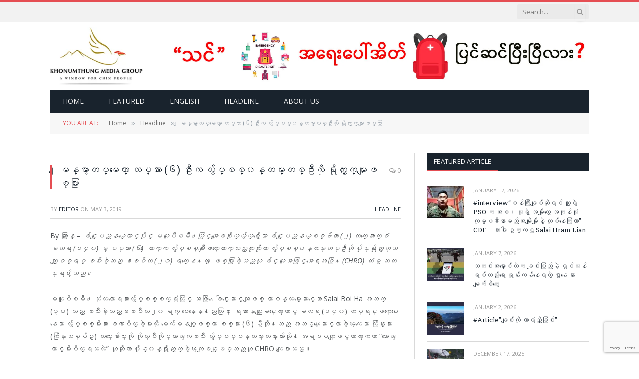

--- FILE ---
content_type: text/html; charset=UTF-8
request_url: https://khonumthung.org/%E1%80%BB%E1%80%99%E1%80%94%E1%80%B9%E1%80%99%E1%80%AC%E1%80%B7%E1%80%90%E1%80%95%E1%80%B9%E1%80%99%E1%80%B1%E1%80%90%E1%80%AC%E1%80%B9-%E1%80%90%E1%80%95%E1%80%B9%E1%80%9E%E1%80%AC%E1%80%B8/
body_size: 26433
content:

<!DOCTYPE html>
<html lang="en-US" class="s-light site-s-light">

<head>

	<meta charset="UTF-8" />
	<meta name="viewport" content="width=device-width, initial-scale=1" />
	<title>ျမန္မာ့တပ္မေတာ္ တပ္သား (၆) ဦးက လွ်ပ္စစ္၀န္ထမ္းတစ္ဦးကို ရိုက္ႏွက္မႈျဖစ္ပြား &#8211; Khonumthung Media Group</title><link rel="preload" as="font" href="https://khonumthung.org/wp-content/themes/smart-mag/css/icons/fonts/ts-icons.woff2?v3.2" type="font/woff2" crossorigin="anonymous" />
<meta name='robots' content='max-image-preview:large' />
	<style>img:is([sizes="auto" i], [sizes^="auto," i]) { contain-intrinsic-size: 3000px 1500px }</style>
	<link rel='dns-prefetch' href='//stats.wp.com' />
<link rel='dns-prefetch' href='//fonts.googleapis.com' />
<link rel="alternate" type="application/rss+xml" title="Khonumthung Media Group &raquo; Feed" href="https://khonumthung.org/feed/" />
<link rel="alternate" type="application/rss+xml" title="Khonumthung Media Group &raquo; Comments Feed" href="https://khonumthung.org/comments/feed/" />
<link rel="alternate" type="application/rss+xml" title="Khonumthung Media Group &raquo; ျမန္မာ့တပ္မေတာ္ တပ္သား (၆) ဦးက လွ်ပ္စစ္၀န္ထမ္းတစ္ဦးကို ရိုက္ႏွက္မႈျဖစ္ပြား Comments Feed" href="https://khonumthung.org/%e1%80%bb%e1%80%99%e1%80%94%e1%80%b9%e1%80%99%e1%80%ac%e1%80%b7%e1%80%90%e1%80%95%e1%80%b9%e1%80%99%e1%80%b1%e1%80%90%e1%80%ac%e1%80%b9-%e1%80%90%e1%80%95%e1%80%b9%e1%80%9e%e1%80%ac%e1%80%b8/feed/" />
<script type="text/javascript">
/* <![CDATA[ */
window._wpemojiSettings = {"baseUrl":"https:\/\/s.w.org\/images\/core\/emoji\/16.0.1\/72x72\/","ext":".png","svgUrl":"https:\/\/s.w.org\/images\/core\/emoji\/16.0.1\/svg\/","svgExt":".svg","source":{"concatemoji":"https:\/\/khonumthung.org\/wp-includes\/js\/wp-emoji-release.min.js?ver=6.8.3"}};
/*! This file is auto-generated */
!function(s,n){var o,i,e;function c(e){try{var t={supportTests:e,timestamp:(new Date).valueOf()};sessionStorage.setItem(o,JSON.stringify(t))}catch(e){}}function p(e,t,n){e.clearRect(0,0,e.canvas.width,e.canvas.height),e.fillText(t,0,0);var t=new Uint32Array(e.getImageData(0,0,e.canvas.width,e.canvas.height).data),a=(e.clearRect(0,0,e.canvas.width,e.canvas.height),e.fillText(n,0,0),new Uint32Array(e.getImageData(0,0,e.canvas.width,e.canvas.height).data));return t.every(function(e,t){return e===a[t]})}function u(e,t){e.clearRect(0,0,e.canvas.width,e.canvas.height),e.fillText(t,0,0);for(var n=e.getImageData(16,16,1,1),a=0;a<n.data.length;a++)if(0!==n.data[a])return!1;return!0}function f(e,t,n,a){switch(t){case"flag":return n(e,"\ud83c\udff3\ufe0f\u200d\u26a7\ufe0f","\ud83c\udff3\ufe0f\u200b\u26a7\ufe0f")?!1:!n(e,"\ud83c\udde8\ud83c\uddf6","\ud83c\udde8\u200b\ud83c\uddf6")&&!n(e,"\ud83c\udff4\udb40\udc67\udb40\udc62\udb40\udc65\udb40\udc6e\udb40\udc67\udb40\udc7f","\ud83c\udff4\u200b\udb40\udc67\u200b\udb40\udc62\u200b\udb40\udc65\u200b\udb40\udc6e\u200b\udb40\udc67\u200b\udb40\udc7f");case"emoji":return!a(e,"\ud83e\udedf")}return!1}function g(e,t,n,a){var r="undefined"!=typeof WorkerGlobalScope&&self instanceof WorkerGlobalScope?new OffscreenCanvas(300,150):s.createElement("canvas"),o=r.getContext("2d",{willReadFrequently:!0}),i=(o.textBaseline="top",o.font="600 32px Arial",{});return e.forEach(function(e){i[e]=t(o,e,n,a)}),i}function t(e){var t=s.createElement("script");t.src=e,t.defer=!0,s.head.appendChild(t)}"undefined"!=typeof Promise&&(o="wpEmojiSettingsSupports",i=["flag","emoji"],n.supports={everything:!0,everythingExceptFlag:!0},e=new Promise(function(e){s.addEventListener("DOMContentLoaded",e,{once:!0})}),new Promise(function(t){var n=function(){try{var e=JSON.parse(sessionStorage.getItem(o));if("object"==typeof e&&"number"==typeof e.timestamp&&(new Date).valueOf()<e.timestamp+604800&&"object"==typeof e.supportTests)return e.supportTests}catch(e){}return null}();if(!n){if("undefined"!=typeof Worker&&"undefined"!=typeof OffscreenCanvas&&"undefined"!=typeof URL&&URL.createObjectURL&&"undefined"!=typeof Blob)try{var e="postMessage("+g.toString()+"("+[JSON.stringify(i),f.toString(),p.toString(),u.toString()].join(",")+"));",a=new Blob([e],{type:"text/javascript"}),r=new Worker(URL.createObjectURL(a),{name:"wpTestEmojiSupports"});return void(r.onmessage=function(e){c(n=e.data),r.terminate(),t(n)})}catch(e){}c(n=g(i,f,p,u))}t(n)}).then(function(e){for(var t in e)n.supports[t]=e[t],n.supports.everything=n.supports.everything&&n.supports[t],"flag"!==t&&(n.supports.everythingExceptFlag=n.supports.everythingExceptFlag&&n.supports[t]);n.supports.everythingExceptFlag=n.supports.everythingExceptFlag&&!n.supports.flag,n.DOMReady=!1,n.readyCallback=function(){n.DOMReady=!0}}).then(function(){return e}).then(function(){var e;n.supports.everything||(n.readyCallback(),(e=n.source||{}).concatemoji?t(e.concatemoji):e.wpemoji&&e.twemoji&&(t(e.twemoji),t(e.wpemoji)))}))}((window,document),window._wpemojiSettings);
/* ]]> */
</script>

<style id='wp-emoji-styles-inline-css' type='text/css'>

	img.wp-smiley, img.emoji {
		display: inline !important;
		border: none !important;
		box-shadow: none !important;
		height: 1em !important;
		width: 1em !important;
		margin: 0 0.07em !important;
		vertical-align: -0.1em !important;
		background: none !important;
		padding: 0 !important;
	}
</style>
<link rel='stylesheet' id='wp-block-library-css' href='https://khonumthung.org/wp-includes/css/dist/block-library/style.min.css?ver=6.8.3' type='text/css' media='all' />
<style id='classic-theme-styles-inline-css' type='text/css'>
/*! This file is auto-generated */
.wp-block-button__link{color:#fff;background-color:#32373c;border-radius:9999px;box-shadow:none;text-decoration:none;padding:calc(.667em + 2px) calc(1.333em + 2px);font-size:1.125em}.wp-block-file__button{background:#32373c;color:#fff;text-decoration:none}
</style>
<link rel='stylesheet' id='mediaelement-css' href='https://khonumthung.org/wp-includes/js/mediaelement/mediaelementplayer-legacy.min.css?ver=4.2.17' type='text/css' media='all' />
<link rel='stylesheet' id='wp-mediaelement-css' href='https://khonumthung.org/wp-includes/js/mediaelement/wp-mediaelement.min.css?ver=6.8.3' type='text/css' media='all' />
<style id='jetpack-sharing-buttons-style-inline-css' type='text/css'>
.jetpack-sharing-buttons__services-list{display:flex;flex-direction:row;flex-wrap:wrap;gap:0;list-style-type:none;margin:5px;padding:0}.jetpack-sharing-buttons__services-list.has-small-icon-size{font-size:12px}.jetpack-sharing-buttons__services-list.has-normal-icon-size{font-size:16px}.jetpack-sharing-buttons__services-list.has-large-icon-size{font-size:24px}.jetpack-sharing-buttons__services-list.has-huge-icon-size{font-size:36px}@media print{.jetpack-sharing-buttons__services-list{display:none!important}}.editor-styles-wrapper .wp-block-jetpack-sharing-buttons{gap:0;padding-inline-start:0}ul.jetpack-sharing-buttons__services-list.has-background{padding:1.25em 2.375em}
</style>
<style id='global-styles-inline-css' type='text/css'>
:root{--wp--preset--aspect-ratio--square: 1;--wp--preset--aspect-ratio--4-3: 4/3;--wp--preset--aspect-ratio--3-4: 3/4;--wp--preset--aspect-ratio--3-2: 3/2;--wp--preset--aspect-ratio--2-3: 2/3;--wp--preset--aspect-ratio--16-9: 16/9;--wp--preset--aspect-ratio--9-16: 9/16;--wp--preset--color--black: #000000;--wp--preset--color--cyan-bluish-gray: #abb8c3;--wp--preset--color--white: #ffffff;--wp--preset--color--pale-pink: #f78da7;--wp--preset--color--vivid-red: #cf2e2e;--wp--preset--color--luminous-vivid-orange: #ff6900;--wp--preset--color--luminous-vivid-amber: #fcb900;--wp--preset--color--light-green-cyan: #7bdcb5;--wp--preset--color--vivid-green-cyan: #00d084;--wp--preset--color--pale-cyan-blue: #8ed1fc;--wp--preset--color--vivid-cyan-blue: #0693e3;--wp--preset--color--vivid-purple: #9b51e0;--wp--preset--gradient--vivid-cyan-blue-to-vivid-purple: linear-gradient(135deg,rgba(6,147,227,1) 0%,rgb(155,81,224) 100%);--wp--preset--gradient--light-green-cyan-to-vivid-green-cyan: linear-gradient(135deg,rgb(122,220,180) 0%,rgb(0,208,130) 100%);--wp--preset--gradient--luminous-vivid-amber-to-luminous-vivid-orange: linear-gradient(135deg,rgba(252,185,0,1) 0%,rgba(255,105,0,1) 100%);--wp--preset--gradient--luminous-vivid-orange-to-vivid-red: linear-gradient(135deg,rgba(255,105,0,1) 0%,rgb(207,46,46) 100%);--wp--preset--gradient--very-light-gray-to-cyan-bluish-gray: linear-gradient(135deg,rgb(238,238,238) 0%,rgb(169,184,195) 100%);--wp--preset--gradient--cool-to-warm-spectrum: linear-gradient(135deg,rgb(74,234,220) 0%,rgb(151,120,209) 20%,rgb(207,42,186) 40%,rgb(238,44,130) 60%,rgb(251,105,98) 80%,rgb(254,248,76) 100%);--wp--preset--gradient--blush-light-purple: linear-gradient(135deg,rgb(255,206,236) 0%,rgb(152,150,240) 100%);--wp--preset--gradient--blush-bordeaux: linear-gradient(135deg,rgb(254,205,165) 0%,rgb(254,45,45) 50%,rgb(107,0,62) 100%);--wp--preset--gradient--luminous-dusk: linear-gradient(135deg,rgb(255,203,112) 0%,rgb(199,81,192) 50%,rgb(65,88,208) 100%);--wp--preset--gradient--pale-ocean: linear-gradient(135deg,rgb(255,245,203) 0%,rgb(182,227,212) 50%,rgb(51,167,181) 100%);--wp--preset--gradient--electric-grass: linear-gradient(135deg,rgb(202,248,128) 0%,rgb(113,206,126) 100%);--wp--preset--gradient--midnight: linear-gradient(135deg,rgb(2,3,129) 0%,rgb(40,116,252) 100%);--wp--preset--font-size--small: 13px;--wp--preset--font-size--medium: 20px;--wp--preset--font-size--large: 36px;--wp--preset--font-size--x-large: 42px;--wp--preset--spacing--20: 0.44rem;--wp--preset--spacing--30: 0.67rem;--wp--preset--spacing--40: 1rem;--wp--preset--spacing--50: 1.5rem;--wp--preset--spacing--60: 2.25rem;--wp--preset--spacing--70: 3.38rem;--wp--preset--spacing--80: 5.06rem;--wp--preset--shadow--natural: 6px 6px 9px rgba(0, 0, 0, 0.2);--wp--preset--shadow--deep: 12px 12px 50px rgba(0, 0, 0, 0.4);--wp--preset--shadow--sharp: 6px 6px 0px rgba(0, 0, 0, 0.2);--wp--preset--shadow--outlined: 6px 6px 0px -3px rgba(255, 255, 255, 1), 6px 6px rgba(0, 0, 0, 1);--wp--preset--shadow--crisp: 6px 6px 0px rgba(0, 0, 0, 1);}:where(.is-layout-flex){gap: 0.5em;}:where(.is-layout-grid){gap: 0.5em;}body .is-layout-flex{display: flex;}.is-layout-flex{flex-wrap: wrap;align-items: center;}.is-layout-flex > :is(*, div){margin: 0;}body .is-layout-grid{display: grid;}.is-layout-grid > :is(*, div){margin: 0;}:where(.wp-block-columns.is-layout-flex){gap: 2em;}:where(.wp-block-columns.is-layout-grid){gap: 2em;}:where(.wp-block-post-template.is-layout-flex){gap: 1.25em;}:where(.wp-block-post-template.is-layout-grid){gap: 1.25em;}.has-black-color{color: var(--wp--preset--color--black) !important;}.has-cyan-bluish-gray-color{color: var(--wp--preset--color--cyan-bluish-gray) !important;}.has-white-color{color: var(--wp--preset--color--white) !important;}.has-pale-pink-color{color: var(--wp--preset--color--pale-pink) !important;}.has-vivid-red-color{color: var(--wp--preset--color--vivid-red) !important;}.has-luminous-vivid-orange-color{color: var(--wp--preset--color--luminous-vivid-orange) !important;}.has-luminous-vivid-amber-color{color: var(--wp--preset--color--luminous-vivid-amber) !important;}.has-light-green-cyan-color{color: var(--wp--preset--color--light-green-cyan) !important;}.has-vivid-green-cyan-color{color: var(--wp--preset--color--vivid-green-cyan) !important;}.has-pale-cyan-blue-color{color: var(--wp--preset--color--pale-cyan-blue) !important;}.has-vivid-cyan-blue-color{color: var(--wp--preset--color--vivid-cyan-blue) !important;}.has-vivid-purple-color{color: var(--wp--preset--color--vivid-purple) !important;}.has-black-background-color{background-color: var(--wp--preset--color--black) !important;}.has-cyan-bluish-gray-background-color{background-color: var(--wp--preset--color--cyan-bluish-gray) !important;}.has-white-background-color{background-color: var(--wp--preset--color--white) !important;}.has-pale-pink-background-color{background-color: var(--wp--preset--color--pale-pink) !important;}.has-vivid-red-background-color{background-color: var(--wp--preset--color--vivid-red) !important;}.has-luminous-vivid-orange-background-color{background-color: var(--wp--preset--color--luminous-vivid-orange) !important;}.has-luminous-vivid-amber-background-color{background-color: var(--wp--preset--color--luminous-vivid-amber) !important;}.has-light-green-cyan-background-color{background-color: var(--wp--preset--color--light-green-cyan) !important;}.has-vivid-green-cyan-background-color{background-color: var(--wp--preset--color--vivid-green-cyan) !important;}.has-pale-cyan-blue-background-color{background-color: var(--wp--preset--color--pale-cyan-blue) !important;}.has-vivid-cyan-blue-background-color{background-color: var(--wp--preset--color--vivid-cyan-blue) !important;}.has-vivid-purple-background-color{background-color: var(--wp--preset--color--vivid-purple) !important;}.has-black-border-color{border-color: var(--wp--preset--color--black) !important;}.has-cyan-bluish-gray-border-color{border-color: var(--wp--preset--color--cyan-bluish-gray) !important;}.has-white-border-color{border-color: var(--wp--preset--color--white) !important;}.has-pale-pink-border-color{border-color: var(--wp--preset--color--pale-pink) !important;}.has-vivid-red-border-color{border-color: var(--wp--preset--color--vivid-red) !important;}.has-luminous-vivid-orange-border-color{border-color: var(--wp--preset--color--luminous-vivid-orange) !important;}.has-luminous-vivid-amber-border-color{border-color: var(--wp--preset--color--luminous-vivid-amber) !important;}.has-light-green-cyan-border-color{border-color: var(--wp--preset--color--light-green-cyan) !important;}.has-vivid-green-cyan-border-color{border-color: var(--wp--preset--color--vivid-green-cyan) !important;}.has-pale-cyan-blue-border-color{border-color: var(--wp--preset--color--pale-cyan-blue) !important;}.has-vivid-cyan-blue-border-color{border-color: var(--wp--preset--color--vivid-cyan-blue) !important;}.has-vivid-purple-border-color{border-color: var(--wp--preset--color--vivid-purple) !important;}.has-vivid-cyan-blue-to-vivid-purple-gradient-background{background: var(--wp--preset--gradient--vivid-cyan-blue-to-vivid-purple) !important;}.has-light-green-cyan-to-vivid-green-cyan-gradient-background{background: var(--wp--preset--gradient--light-green-cyan-to-vivid-green-cyan) !important;}.has-luminous-vivid-amber-to-luminous-vivid-orange-gradient-background{background: var(--wp--preset--gradient--luminous-vivid-amber-to-luminous-vivid-orange) !important;}.has-luminous-vivid-orange-to-vivid-red-gradient-background{background: var(--wp--preset--gradient--luminous-vivid-orange-to-vivid-red) !important;}.has-very-light-gray-to-cyan-bluish-gray-gradient-background{background: var(--wp--preset--gradient--very-light-gray-to-cyan-bluish-gray) !important;}.has-cool-to-warm-spectrum-gradient-background{background: var(--wp--preset--gradient--cool-to-warm-spectrum) !important;}.has-blush-light-purple-gradient-background{background: var(--wp--preset--gradient--blush-light-purple) !important;}.has-blush-bordeaux-gradient-background{background: var(--wp--preset--gradient--blush-bordeaux) !important;}.has-luminous-dusk-gradient-background{background: var(--wp--preset--gradient--luminous-dusk) !important;}.has-pale-ocean-gradient-background{background: var(--wp--preset--gradient--pale-ocean) !important;}.has-electric-grass-gradient-background{background: var(--wp--preset--gradient--electric-grass) !important;}.has-midnight-gradient-background{background: var(--wp--preset--gradient--midnight) !important;}.has-small-font-size{font-size: var(--wp--preset--font-size--small) !important;}.has-medium-font-size{font-size: var(--wp--preset--font-size--medium) !important;}.has-large-font-size{font-size: var(--wp--preset--font-size--large) !important;}.has-x-large-font-size{font-size: var(--wp--preset--font-size--x-large) !important;}
:where(.wp-block-post-template.is-layout-flex){gap: 1.25em;}:where(.wp-block-post-template.is-layout-grid){gap: 1.25em;}
:where(.wp-block-columns.is-layout-flex){gap: 2em;}:where(.wp-block-columns.is-layout-grid){gap: 2em;}
:root :where(.wp-block-pullquote){font-size: 1.5em;line-height: 1.6;}
</style>
<link rel='stylesheet' id='contact-form-7-css' href='https://khonumthung.org/wp-content/plugins/contact-form-7/includes/css/styles.css?ver=6.1.4' type='text/css' media='all' />
<link rel='stylesheet' id='smartmag-core-css' href='https://khonumthung.org/wp-content/themes/smart-mag/style.css?ver=10.3.2' type='text/css' media='all' />
<link rel='stylesheet' id='smartmag-fonts-css' href='https://fonts.googleapis.com/css?family=Open+Sans%3A400%2C400i%2C600%2C700%7CRoboto+Slab%3A400%2C500' type='text/css' media='all' />
<link rel='stylesheet' id='smartmag-magnific-popup-css' href='https://khonumthung.org/wp-content/themes/smart-mag/css/lightbox.css?ver=10.3.2' type='text/css' media='all' />
<link rel='stylesheet' id='font-awesome4-css' href='https://khonumthung.org/wp-content/themes/smart-mag/css/fontawesome/css/font-awesome.min.css?ver=10.3.2' type='text/css' media='all' />
<link rel='stylesheet' id='smartmag-icons-css' href='https://khonumthung.org/wp-content/themes/smart-mag/css/icons/icons.css?ver=10.3.2' type='text/css' media='all' />
<link rel='stylesheet' id='smartmag-skin-css' href='https://khonumthung.org/wp-content/themes/smart-mag/css/skin-classic.css?ver=10.3.2' type='text/css' media='all' />
<style id='smartmag-skin-inline-css' type='text/css'>
:root { --c-main: #e54e53;
--c-main-rgb: 229,78,83;
--main-width: 1078px; }
.smart-head-mobile .smart-head-mid { border-top-width: 3px; }
.loop-grid .ratio-is-custom { padding-bottom: calc(100% / 1.88); }
.loop-list .ratio-is-custom { padding-bottom: calc(100% / 1.88); }
.list-post { --list-p-media-width: 40%; --list-p-media-max-width: 85%; }
.list-post .media:not(i) { --list-p-media-max-width: 40%; }
.loop-small .ratio-is-custom { padding-bottom: calc(100% / 1.149); }
.loop-small .media:not(i) { max-width: 75px; }
.single .featured .ratio-is-custom { padding-bottom: calc(100% / 2); }


</style>
<link rel='stylesheet' id='smartmag-legacy-sc-css' href='https://khonumthung.org/wp-content/themes/smart-mag/css/legacy-shortcodes.css?ver=10.3.2' type='text/css' media='all' />
<script type="text/javascript" id="smartmag-lazy-inline-js-after">
/* <![CDATA[ */
/**
 * @copyright ThemeSphere
 * @preserve
 */
var BunyadLazy={};BunyadLazy.load=function(){function a(e,n){var t={};e.dataset.bgset&&e.dataset.sizes?(t.sizes=e.dataset.sizes,t.srcset=e.dataset.bgset):t.src=e.dataset.bgsrc,function(t){var a=t.dataset.ratio;if(0<a){const e=t.parentElement;if(e.classList.contains("media-ratio")){const n=e.style;n.getPropertyValue("--a-ratio")||(n.paddingBottom=100/a+"%")}}}(e);var a,o=document.createElement("img");for(a in o.onload=function(){var t="url('"+(o.currentSrc||o.src)+"')",a=e.style;a.backgroundImage!==t&&requestAnimationFrame(()=>{a.backgroundImage=t,n&&n()}),o.onload=null,o.onerror=null,o=null},o.onerror=o.onload,t)o.setAttribute(a,t[a]);o&&o.complete&&0<o.naturalWidth&&o.onload&&o.onload()}function e(t){t.dataset.loaded||a(t,()=>{document.dispatchEvent(new Event("lazyloaded")),t.dataset.loaded=1})}function n(t){"complete"===document.readyState?t():window.addEventListener("load",t)}return{initEarly:function(){var t,a=()=>{document.querySelectorAll(".img.bg-cover:not(.lazyload)").forEach(e)};"complete"!==document.readyState?(t=setInterval(a,150),n(()=>{a(),clearInterval(t)})):a()},callOnLoad:n,initBgImages:function(t){t&&n(()=>{document.querySelectorAll(".img.bg-cover").forEach(e)})},bgLoad:a}}(),BunyadLazy.load.initEarly();
/* ]]> */
</script>
<script type="text/javascript" src="https://khonumthung.org/wp-content/plugins/wp-retina-2x/app/picturefill.min.js?ver=1764672925" id="wr2x-picturefill-js-js"></script>
<script type="text/javascript" src="https://khonumthung.org/wp-includes/js/jquery/jquery.min.js?ver=3.7.1" id="jquery-core-js"></script>
<script type="text/javascript" src="https://khonumthung.org/wp-includes/js/jquery/jquery-migrate.min.js?ver=3.4.1" id="jquery-migrate-js"></script>
<script type="text/javascript" id="smartmag-theme-js-extra">
/* <![CDATA[ */
var Bunyad = {"ajaxurl":"https:\/\/khonumthung.org\/wp-admin\/admin-ajax.php"};
/* ]]> */
</script>
<script type="text/javascript" src="https://khonumthung.org/wp-content/themes/smart-mag/js/theme.js?ver=10.3.2" id="smartmag-theme-js"></script>
<script type="text/javascript" src="https://khonumthung.org/wp-content/themes/smart-mag/js/legacy-shortcodes.js?ver=10.3.2" id="smartmag-legacy-sc-js"></script>
<link rel="https://api.w.org/" href="https://khonumthung.org/wp-json/" /><link rel="alternate" title="JSON" type="application/json" href="https://khonumthung.org/wp-json/wp/v2/posts/7784" /><link rel="EditURI" type="application/rsd+xml" title="RSD" href="https://khonumthung.org/xmlrpc.php?rsd" />
<link rel="canonical" href="https://khonumthung.org/%e1%80%bb%e1%80%99%e1%80%94%e1%80%b9%e1%80%99%e1%80%ac%e1%80%b7%e1%80%90%e1%80%95%e1%80%b9%e1%80%99%e1%80%b1%e1%80%90%e1%80%ac%e1%80%b9-%e1%80%90%e1%80%95%e1%80%b9%e1%80%9e%e1%80%ac%e1%80%b8/" />
<link rel='shortlink' href='https://khonumthung.org/?p=7784' />
<link rel="alternate" title="oEmbed (JSON)" type="application/json+oembed" href="https://khonumthung.org/wp-json/oembed/1.0/embed?url=https%3A%2F%2Fkhonumthung.org%2F%25e1%2580%25bb%25e1%2580%2599%25e1%2580%2594%25e1%2580%25b9%25e1%2580%2599%25e1%2580%25ac%25e1%2580%25b7%25e1%2580%2590%25e1%2580%2595%25e1%2580%25b9%25e1%2580%2599%25e1%2580%25b1%25e1%2580%2590%25e1%2580%25ac%25e1%2580%25b9-%25e1%2580%2590%25e1%2580%2595%25e1%2580%25b9%25e1%2580%259e%25e1%2580%25ac%25e1%2580%25b8%2F" />
<link rel="alternate" title="oEmbed (XML)" type="text/xml+oembed" href="https://khonumthung.org/wp-json/oembed/1.0/embed?url=https%3A%2F%2Fkhonumthung.org%2F%25e1%2580%25bb%25e1%2580%2599%25e1%2580%2594%25e1%2580%25b9%25e1%2580%2599%25e1%2580%25ac%25e1%2580%25b7%25e1%2580%2590%25e1%2580%2595%25e1%2580%25b9%25e1%2580%2599%25e1%2580%25b1%25e1%2580%2590%25e1%2580%25ac%25e1%2580%25b9-%25e1%2580%2590%25e1%2580%2595%25e1%2580%25b9%25e1%2580%259e%25e1%2580%25ac%25e1%2580%25b8%2F&#038;format=xml" />

		<!-- GA Google Analytics @ https://m0n.co/ga -->
		<script async src="https://www.googletagmanager.com/gtag/js?id=UA-4847145-2"></script>
		<script>
			window.dataLayer = window.dataLayer || [];
			function gtag(){dataLayer.push(arguments);}
			gtag('js', new Date());
			gtag('config', 'UA-4847145-2');
		</script>

			<script type="text/javascript">
			var _statcounter = _statcounter || [];
			_statcounter.push({"tags": {"author": "editor"}});
		</script>
			<style>img#wpstats{display:none}</style>
		
		<script>
		var BunyadSchemeKey = 'bunyad-scheme';
		(() => {
			const d = document.documentElement;
			const c = d.classList;
			var scheme = localStorage.getItem(BunyadSchemeKey);
			
			if (scheme) {
				d.dataset.origClass = c;
				scheme === 'dark' ? c.remove('s-light', 'site-s-light') : c.remove('s-dark', 'site-s-dark');
				c.add('site-s-' + scheme, 's-' + scheme);
			}
		})();
		</script>
		<meta name="generator" content="Elementor 3.33.2; features: additional_custom_breakpoints; settings: css_print_method-external, google_font-enabled, font_display-auto">
			<style>
				.e-con.e-parent:nth-of-type(n+4):not(.e-lazyloaded):not(.e-no-lazyload),
				.e-con.e-parent:nth-of-type(n+4):not(.e-lazyloaded):not(.e-no-lazyload) * {
					background-image: none !important;
				}
				@media screen and (max-height: 1024px) {
					.e-con.e-parent:nth-of-type(n+3):not(.e-lazyloaded):not(.e-no-lazyload),
					.e-con.e-parent:nth-of-type(n+3):not(.e-lazyloaded):not(.e-no-lazyload) * {
						background-image: none !important;
					}
				}
				@media screen and (max-height: 640px) {
					.e-con.e-parent:nth-of-type(n+2):not(.e-lazyloaded):not(.e-no-lazyload),
					.e-con.e-parent:nth-of-type(n+2):not(.e-lazyloaded):not(.e-no-lazyload) * {
						background-image: none !important;
					}
				}
			</style>
			<script>
jQuery(document).ready(function($) {
	$('.main-featured .slides .image-link').click(function(event) {
		return false;
	});
});
</script><link rel="icon" href="https://khonumthung.org/wp-content/uploads/2020/11/cropped-KNG-Logo-150x150.png" sizes="32x32" />
<link rel="icon" href="https://khonumthung.org/wp-content/uploads/2020/11/cropped-KNG-Logo-300x300.png" sizes="192x192" />
<link rel="apple-touch-icon" href="https://khonumthung.org/wp-content/uploads/2020/11/cropped-KNG-Logo-300x300.png" />
<meta name="msapplication-TileImage" content="https://khonumthung.org/wp-content/uploads/2020/11/cropped-KNG-Logo-300x300.png" />
		<style type="text/css" id="wp-custom-css">
			body.boxed {

background-repeat: no-repeat;
background-attachment: fixed;
background-position: center center;
-webkit-background-size: cover; -moz-background-size: cover;-o-background-size: cover; 
background-size: cover;
background-image: url('http://theme-sphere.com/smart-mag/wp-content/uploads/2014/01/5-4yas-4415263267_3c62eecb99_o.jpg');

}

// for mobile view only - sena
@media only screen and (max-width: 799px)
.main-head .title {
    float: none;
    text-align: center;
    margin-bottom: 0px !important;
    margin-top: 0px !important;
    line-height: 1;
}

@media only screen and (max-width: 415px)
.main-head .title {
    font-size: 32px;
display: none;
}

.main-head .adwrap-widget, .main-head .a-widget {
    width: 800px;
}		</style>
		

</head>

<body class="wp-singular post-template-default single single-post postid-7784 single-format-standard wp-theme-smart-mag wp-child-theme-smart-mag-child eio-default right-sidebar post-layout-classic post-cat-1 has-lb has-lb-sm ts-img-hov-fade has-sb-sep layout-normal elementor-default elementor-kit-10819">



<div class="main-wrap">

	
<div class="off-canvas-backdrop"></div>
<div class="mobile-menu-container off-canvas s-dark hide-menu-lg" id="off-canvas">

	<div class="off-canvas-head">
		<a href="#" class="close">
			<span class="visuallyhidden">Close Menu</span>
			<i class="tsi tsi-times"></i>
		</a>

		<div class="ts-logo">
					</div>
	</div>

	<div class="off-canvas-content">

		
			<ul id="menu-home-nav" class="mobile-menu"><li id="menu-item-5706" class="menu-item menu-item-type-post_type menu-item-object-page menu-item-home menu-item-5706"><a href="https://khonumthung.org/">Home</a></li>
<li id="menu-item-9190" class="menu-item menu-item-type-taxonomy menu-item-object-category menu-item-9190"><a href="https://khonumthung.org/category/featured/">Featured</a></li>
<li id="menu-item-5710" class="menu-item menu-item-type-custom menu-item-object-custom menu-item-5710"><a href="https://khonumthung.org/english">English</a></li>
<li id="menu-item-9453" class="menu-item menu-item-type-taxonomy menu-item-object-category current-post-ancestor current-menu-parent current-post-parent menu-item-9453"><a href="https://khonumthung.org/category/headline/">Headline</a></li>
<li id="menu-item-15002" class="menu-item menu-item-type-post_type menu-item-object-page menu-item-15002"><a href="https://khonumthung.org/about-no-we-arent/">About Us</a></li>
</ul>
		
		
		
		<div class="spc-social-block spc-social spc-social-b smart-head-social">
		
			
				<a href="#" class="link service s-facebook" target="_blank" rel="nofollow noopener">
					<i class="icon tsi tsi-facebook"></i>					<span class="visuallyhidden">Facebook</span>
				</a>
									
			
				<a href="#" class="link service s-twitter" target="_blank" rel="nofollow noopener">
					<i class="icon tsi tsi-twitter"></i>					<span class="visuallyhidden">X (Twitter)</span>
				</a>
									
			
				<a href="#" class="link service s-instagram" target="_blank" rel="nofollow noopener">
					<i class="icon tsi tsi-instagram"></i>					<span class="visuallyhidden">Instagram</span>
				</a>
									
			
		</div>

		
	</div>

</div>
<div class="smart-head smart-head-legacy smart-head-main" id="smart-head" data-sticky="bot" data-sticky-type="fixed" data-sticky-full>
	
	<div class="smart-head-row smart-head-top is-light smart-head-row-full">

		<div class="inner wrap">

							
				<div class="items items-left empty">
								</div>

							
				<div class="items items-center empty">
								</div>

							
				<div class="items items-right ">
				

	<div class="smart-head-search">
		<form role="search" class="search-form" action="https://khonumthung.org/" method="get">
			<input type="text" name="s" class="query" value="" placeholder="Search..." autocomplete="off" />
			<button class="search-button" type="submit">
				<i class="tsi tsi-search"></i>
				<span class="visuallyhidden"></span>
			</button>
		</form>
	</div> <!-- .search -->

				</div>

						
		</div>
	</div>

	
	<div class="smart-head-row smart-head-mid is-light smart-head-row-full">

		<div class="inner wrap">

							
				<div class="items items-left ">
					<a href="https://khonumthung.org/" title="Khonumthung Media Group" rel="home" class="logo-link ts-logo logo-is-image">
		<span>
			
				
					<img src="https://khonumthung.org/wp-content/uploads/2021/04/kh-logo.jpg" class="logo-image" alt="Khonumthung Media Group" width="236" height="147"/>
									 
					</span>
	</a>				</div>

							
				<div class="items items-center empty">
								</div>

							
				<div class="items items-right ">
				
<div class="h-text h-text">
	<img src="https://khonumthung.org/wp-content/uploads/2024/08/2024-08-15Banner.jpg" alt="Khonumthung Ad" width="90%" align="right"></div>				</div>

						
		</div>
	</div>

	
	<div class="smart-head-row smart-head-bot s-dark wrap">

		<div class="inner full">

							
				<div class="items items-left ">
					<div class="nav-wrap">
		<nav class="navigation navigation-main nav-hov-b">
			<ul id="menu-home-nav-1" class="menu"><li class="menu-item menu-item-type-post_type menu-item-object-page menu-item-home menu-item-5706"><a href="https://khonumthung.org/">Home</a></li>
<li class="menu-item menu-item-type-taxonomy menu-item-object-category menu-cat-3 menu-item-9190"><a href="https://khonumthung.org/category/featured/">Featured</a></li>
<li class="menu-item menu-item-type-custom menu-item-object-custom menu-item-5710"><a href="https://khonumthung.org/english">English</a></li>
<li class="menu-item menu-item-type-taxonomy menu-item-object-category current-post-ancestor current-menu-parent current-post-parent menu-cat-1 menu-item-9453"><a href="https://khonumthung.org/category/headline/">Headline</a></li>
<li class="menu-item menu-item-type-post_type menu-item-object-page menu-item-15002"><a href="https://khonumthung.org/about-no-we-arent/">About Us</a></li>
</ul>		</nav>
	</div>
				</div>

							
				<div class="items items-center empty">
								</div>

							
				<div class="items items-right empty">
								</div>

						
		</div>
	</div>

	</div>
<div class="smart-head smart-head-a smart-head-mobile" id="smart-head-mobile" data-sticky="mid" data-sticky-type="smart" data-sticky-full>
	
	<div class="smart-head-row smart-head-mid smart-head-row-3 s-dark smart-head-row-full">

		<div class="inner wrap">

							
				<div class="items items-left ">
				
<button class="offcanvas-toggle has-icon" type="button" aria-label="Menu">
	<span class="hamburger-icon hamburger-icon-a">
		<span class="inner"></span>
	</span>
</button>				</div>

							
				<div class="items items-center ">
					<a href="https://khonumthung.org/" title="Khonumthung Media Group" rel="home" class="logo-link ts-logo logo-is-image">
		<span>
			
				
					<img src="https://khonumthung.org/wp-content/uploads/2021/04/kh-logo.jpg" class="logo-image" alt="Khonumthung Media Group" width="236" height="147"/>
									 
					</span>
	</a>				</div>

							
				<div class="items items-right ">
				

	<a href="#" class="search-icon has-icon-only is-icon" title="Search">
		<i class="tsi tsi-search"></i>
	</a>

				</div>

						
		</div>
	</div>

	</div>
<nav class="breadcrumbs ts-contain breadcrumbs-b" id="breadcrumb"><div class="inner ts-contain "><span class="label">You are at:</span><span><a href="https://khonumthung.org/"><span>Home</span></a></span><span class="delim">&raquo;</span><span><a href="https://khonumthung.org/category/headline/"><span>Headline</span></a></span><span class="delim">&raquo;</span><span class="current">ျမန္မာ့တပ္မေတာ္ တပ္သား (၆) ဦးက လွ်ပ္စစ္၀န္ထမ္းတစ္ဦးကို ရိုက္ႏွက္မႈျဖစ္ပြား</span></div></nav>
<div class="main ts-contain cf right-sidebar">
	
			<div class="ts-row">
		<div class="col-8 main-content">		
			<div class="the-post s-post-classic">

				
<article id="post-7784" class="post-7784 post type-post status-publish format-standard category-headline">
	
	<header class="the-post-header post-header cf">
	
		
			
	<div class="featured">
			</div>

			
				
					<div class="heading cf">
				
			<h1 class="post-title">
			ျမန္မာ့တပ္မေတာ္ တပ္သား (၆) ဦးက လွ်ပ္စစ္၀န္ထမ္းတစ္ဦးကို ရိုက္ႏွက္မႈျဖစ္ပြား			</h1>
			
			<a href="https://khonumthung.org/%e1%80%bb%e1%80%99%e1%80%94%e1%80%b9%e1%80%99%e1%80%ac%e1%80%b7%e1%80%90%e1%80%95%e1%80%b9%e1%80%99%e1%80%b1%e1%80%90%e1%80%ac%e1%80%b9-%e1%80%90%e1%80%95%e1%80%b9%e1%80%9e%e1%80%ac%e1%80%b8/#respond" class="comments"><i class="tsi tsi-comments-o"></i> 0</a>
		
		</div>

		<div class="the-post-meta cf">
			<span class="posted-by">By 
				<span class="reviewer"><a href="https://khonumthung.org/author/editor/" title="Posts by Editor" rel="author">Editor</a></span>
			</span>
			 
			<span class="posted-on">on				<span class="dtreviewed">
					<time class="value-title" datetime="2019-05-03T03:18:43+00:00" title="2019-05-03">May 3, 2019</time>
				</span>
			</span>
			
			<span class="cats"><a href="https://khonumthung.org/category/headline/" rel="category tag">Headline</a></span>
				
		</div>			
				
	</header>

	
<div class="post-content-wrap">
	
	<div class="post-content cf entry-content content-normal">

		
				
		
<p>By လားႏြန္ &#8211; <em>ခ်င္းျပည္နယ္ေတာင္ပိုင္း မတူပီၿမိဳ႕တြင္အေျခစိုက္လွ်က္ရွိေသာ ခ်င္းျပည္နယ္စစ္ဗ်ဴဟာ (၂) လက္ေအာက္ခံ ခလရ (၁၄၀) မွ စစ္သား (၆) ေယာက္က လွ်ပ္စစ္မီးျဖတ္ေတာက္သည္ဟုဆိုကာ လွ်ပ္စစ္၀န္ထမ္းတစ္ဦးကို ၀ိုင္းရိုက္ႏွက္သည့္ျဖစ္ရပ္ ၿပီးခဲ့သည့္ ဧၿပီလ (၂၀) ရက္ေန႔က ျဖစ္ပြားခဲ့သည္ဟု ခ်င္းလူအခြင့္အေရးအဖြဲ႔ (CHRO) ထံမွ သတင္​းရ႐ွိသည္​။</em></p>



<p>မတူပီၿမိဳ႕
ဘုံတလာေရအားလွ်ပ္စစ္စက္ရံုတြင္ အဖြဲ႔ေခါင္းေဆာင္အျဖစ္ တာဝန္ထမ္းေဆာင္ေသာ Salai Boi
Ha အသက္ (၃၀) သည္ ၿပီးခဲ့သည့္ဧၿပီလ၂၀ ရက္ စေနေန႔ညတြင္ ေရအားနည္းျခင္းေၾကာင့္ ခလရ (၁၄၀)
တပ္ရင္းဖက္ေပးေနေသာ လွ်ပ္စစ္မီးအား ခဏပိတ္​ခဲ့မႈကို မေက်မနပ္ျဖစ္ကာ စစ္သား (၆)
ဦးတို႔သည္ အသင့္ယူေဆာင္လာခဲ့ၾကေသာ ကြ်န္းသား (ကြ်န္းသစ္ပ်ဥ္) ထင္းေခ်ာင္းကို
ကိုယ္စီကိုင္လာၾကၿပီး လွ်ပ္စစ္ဝန္ထမ္းတန္းလ်ားသို႔ အရပ္ဝတ္ျဖင့္လာၾကကာ “ဘာေၾကာင့္မီးပိတ္ရသလဲ”
ဟုဆိုကာ ၀ိုင္း၀န္းရိုက္ႏွက္ခဲ့ၾကျခင္းျဖစ္သည္ဟု CHRO က​ေျပာသည္​။</p>



<p>ထိုကဲ့သို႔
၀ုိင္း၀န္းရိုက္ႏွက္ခဲ့ၾကသည့္အတြက္ ဆလိုင္းေဘြဟားသည္ ဦးေခါင္းတစ္ေနရာကြဲၿပဲၿပီး
ဘယ္ဖက္လက္ညိုးတစ္ေခ်ာင္း ႀကိဳးသြားသည္ဟု သိရသည္။</p>



<p>ဆလိုင္းေဘြဟားကို
ရိုက္ႏွက္သူမ်ားသည္ ခလရ (၁၄၀) မွ တပ္းရင္းမွဴး ဗိုလ္မွဴးေက်ာ္ေက်ာ္
လက္ေအာက္ခံစစ္သားမ်ားျဖစ္ၾကၿပီး ၎တိုကို ယခု စစ္ဗ်ဴဟာတပ္ အခ်ဴပ္ထဲတြင္
အကုန္လုံးခ်ဳပ္ေႏွာင္ထားၿပီျဖစ္ေၾကာင္းကို တပ္ရင္းမွဴးရဲ႕ေျပာၾကားခ်က္အရ သိရွိရေၾကာင္း
ဆလိုင္းေဘြဟားက ေျပာဆိုပါသည္။</p>



<p>ဆလိုင္းေဘြဟားက
“မတူပီၿမိဳ႕ ဘုံတလာေရအားလွ်ပ္စစ္စက္ရံုးမွာ မိုးတြင္းႏွင့္ ေဆာင္းရာသီမွာေတာ့
ေရမ်ားသျဖင့္ ဖႏိုင္ေက်းရြာ၊ မတူပီၿမိဳ႕ စံေဘာင္ရပ္ကြက္၊ ခလရ (၁၄၀) တပ္ရင္း၊
စစ္ဗ်ဴဟာတပ္ရင္းႏွင့္ ခမရ (၃၀၄) တပ္ရင္းေတြကို တစ္ရက္ျခား မီးေပးခဲ့ရပါတယ္၊
ဒါေပမယ့္ ေႏြရာသီ အဓိက (ဧၿပီ+ေမ) ႏွစ္လအတြင္းကေတာ့ ေရနည္းတဲ့အတြက္ေၾကာင့္
ဖႏိုင္ႏွင့္စံေဘာင္ရပ္ကြက္ဖက္ကိုေတာ့ မီးလုံးဝမေပးေတာ့ဘဲ က်န္တဲ့ စစ္ဗ်ဴဟာ၊ ခမရ
(၃၀၄) ႏွင့္ ခလရ (၁၄၀) တပ္ရင္းကိုေတာ့ တစ္ရက္မွာ တစ္နာရီခြဲ (၁း၃၀) စီ
အဲ့လိုပုံမွန္ေပးေနရတယ္၊ အရင္ႏွစ္ေတြလည္း ခုလိုေပးေနက်ျဖစ္တယ္၊ ဒါကို
သူတို႔ဟာဘဲလို႔ ထင္ေနၾကသလားမသိဘူး၊ ေနာက္ ၄.၅.၂၀၁၉ ရက္ေန႔ ေတြ႔တဲ့အခါမွာ
က်ေနာ့္ကို ရိုက္ႏွက္တဲ့ စစ္သားေတြကို အကုန္လုံးေခၚလာဖို႔ ေျပာထားတယ္ အဲ့ေန႔မွာဘဲ
ျပန္ေမးရအုန္းမယ္” ဟု ခ်င္းလူအခြင့္အေရးအဖြဲ႔ထံသုိ႔ ေျပာဆိုေၾကာင္းသိရသည္။ </p>



<p>ယင္းကိစၥႏွင့္ပတ္သက္၍
CHRO ပတ္သက္ျပီး Field Director ဆလိုင္းေတရာက “အခုလိုမ်ိဳး အဲလိုရိုက္ႏွက္တာက
မလုပ္သင့္ဘူး ဒါဟာ ဒုစရိုက္လုပ္ရပ္တစ္ခုပါ ဘာျဖစ္လို႔လဲဆိုရင္
ဂုဏ္သိကၡာရိွတဲ့အဖြဲ႔အစည္းတစ္ခုကေတာ့ အဲလိုမလုပ္သင့္ဘူး တကယ္လို႔မ်ား သူတို႔က
အဲဒီ၀န္ထမ္းက တကယ္လို႔ တာ၀န္မေက်ရင္ေတာ့ လုပ္ထံုးလုပ္နည္းအရေပါ့ သူတို႔က
အေရးယူသင့္တယ္ အဲလို ဒုစရိုက္ဆန္တဲ့လုပ္ရပ္ကေတာ့ မျဖစ္သင့္ဘူး
ဂုဏ္သိကၡာလည္းမရိွဘူး အဲဒါေၾကာင့္ ေနာက္ေနာင္မွာလည္း ျပည္သူပဲျဖစ္ျဖစ္
၀န္ထမ္းပဲျဖစ္ျဖစ္ လက္နက္အားကိုးျခင္းနဲ႔ အႏိုင္က်င့္တာေတာ့ မျဖစ္သင့္ဘူး”
ဟုေျပာသည္။ </p>



<p>၎ကိစၥကို
စစ္တပ္ဖက္က ေၾကေအးဖို႔ ကမ္းလွမ္းလာခဲ့ေသာ္လည္း အမ်ဳိးမ်ားမွ မတူထုံးတမ္းစဥ္လာအရ
စာခ်ဴပ္စာတမ္းျပဳလုပ္ကာ ေလ်ာ္ေၾကးေပးမည္ဆိုပါက ေၾကေအးေပးႏိုင္ေၾကာင္း၊ ထိုကဲ့သို႔
မလိုက္ေလ်ာႏုိင္ပါက အမႈဖြင့္တိုင္ၾကားမည္ဟုေျပာဆိုကာ လာမည့္ စေနေန႔ ေမလ ၄
ရက္ေန႔တြင္ ျပန္လည္ေဆြးေႏြးၾကရန္ ရက္ခ်ိန္းထားၾကသည္ဟု သိရွိရသည္။</p>



<p>Photos
CHRO</p>

				
		
		
		
	</div>
</div>
	
		
</article>


	
	<div class="post-share-bot">
		<span class="info">Share.</span>
		
		<span class="share-links spc-social spc-social-colors spc-social-bg">

			
			
				<a href="https://www.facebook.com/sharer.php?u=https%3A%2F%2Fkhonumthung.org%2F%25e1%2580%25bb%25e1%2580%2599%25e1%2580%2594%25e1%2580%25b9%25e1%2580%2599%25e1%2580%25ac%25e1%2580%25b7%25e1%2580%2590%25e1%2580%2595%25e1%2580%25b9%25e1%2580%2599%25e1%2580%25b1%25e1%2580%2590%25e1%2580%25ac%25e1%2580%25b9-%25e1%2580%2590%25e1%2580%2595%25e1%2580%25b9%25e1%2580%259e%25e1%2580%25ac%25e1%2580%25b8%2F" class="service s-facebook tsi tsi-facebook" 
					title="Share on Facebook" target="_blank" rel="nofollow noopener">
					<span class="visuallyhidden">Facebook</span>

									</a>
					
			
				<a href="https://twitter.com/intent/tweet?url=https%3A%2F%2Fkhonumthung.org%2F%25e1%2580%25bb%25e1%2580%2599%25e1%2580%2594%25e1%2580%25b9%25e1%2580%2599%25e1%2580%25ac%25e1%2580%25b7%25e1%2580%2590%25e1%2580%2595%25e1%2580%25b9%25e1%2580%2599%25e1%2580%25b1%25e1%2580%2590%25e1%2580%25ac%25e1%2580%25b9-%25e1%2580%2590%25e1%2580%2595%25e1%2580%25b9%25e1%2580%259e%25e1%2580%25ac%25e1%2580%25b8%2F&#038;text=%E1%80%BB%E1%80%99%E1%80%94%E1%80%B9%E1%80%99%E1%80%AC%E1%80%B7%E1%80%90%E1%80%95%E1%80%B9%E1%80%99%E1%80%B1%E1%80%90%E1%80%AC%E1%80%B9%20%E1%80%90%E1%80%95%E1%80%B9%E1%80%9E%E1%80%AC%E1%80%B8%20%28%E1%81%86%29%20%E1%80%A5%E1%80%AE%E1%80%B8%E1%80%80%20%E1%80%9C%E1%80%BD%E1%80%BA%E1%80%95%E1%80%B9%E1%80%85%E1%80%85%E1%80%B9%E1%81%80%E1%80%94%E1%80%B9%E1%80%91%E1%80%99%E1%80%B9%E1%80%B8%E1%80%90%E1%80%85%E1%80%B9%E1%80%A5%E1%80%AE%E1%80%B8%E1%80%80%E1%80%AD%E1%80%AF%20%E1%80%9B%E1%80%AD%E1%80%AF%E1%80%80%E1%80%B9%E1%82%8F%E1%80%BD%E1%80%80%E1%80%B9%E1%80%99%E1%82%88%E1%80%BB%E1%80%96%E1%80%85%E1%80%B9%E1%80%95%E1%80%BC%E1%80%AC%E1%80%B8" class="service s-twitter tsi tsi-twitter" 
					title="Share on X (Twitter)" target="_blank" rel="nofollow noopener">
					<span class="visuallyhidden">Twitter</span>

									</a>
					
			
				<a href="https://pinterest.com/pin/create/button/?url=https%3A%2F%2Fkhonumthung.org%2F%25e1%2580%25bb%25e1%2580%2599%25e1%2580%2594%25e1%2580%25b9%25e1%2580%2599%25e1%2580%25ac%25e1%2580%25b7%25e1%2580%2590%25e1%2580%2595%25e1%2580%25b9%25e1%2580%2599%25e1%2580%25b1%25e1%2580%2590%25e1%2580%25ac%25e1%2580%25b9-%25e1%2580%2590%25e1%2580%2595%25e1%2580%25b9%25e1%2580%259e%25e1%2580%25ac%25e1%2580%25b8%2F&#038;media=&#038;description=%E1%80%BB%E1%80%99%E1%80%94%E1%80%B9%E1%80%99%E1%80%AC%E1%80%B7%E1%80%90%E1%80%95%E1%80%B9%E1%80%99%E1%80%B1%E1%80%90%E1%80%AC%E1%80%B9%20%E1%80%90%E1%80%95%E1%80%B9%E1%80%9E%E1%80%AC%E1%80%B8%20%28%E1%81%86%29%20%E1%80%A5%E1%80%AE%E1%80%B8%E1%80%80%20%E1%80%9C%E1%80%BD%E1%80%BA%E1%80%95%E1%80%B9%E1%80%85%E1%80%85%E1%80%B9%E1%81%80%E1%80%94%E1%80%B9%E1%80%91%E1%80%99%E1%80%B9%E1%80%B8%E1%80%90%E1%80%85%E1%80%B9%E1%80%A5%E1%80%AE%E1%80%B8%E1%80%80%E1%80%AD%E1%80%AF%20%E1%80%9B%E1%80%AD%E1%80%AF%E1%80%80%E1%80%B9%E1%82%8F%E1%80%BD%E1%80%80%E1%80%B9%E1%80%99%E1%82%88%E1%80%BB%E1%80%96%E1%80%85%E1%80%B9%E1%80%95%E1%80%BC%E1%80%AC%E1%80%B8" class="service s-pinterest tsi tsi-pinterest" 
					title="Share on Pinterest" target="_blank" rel="nofollow noopener">
					<span class="visuallyhidden">Pinterest</span>

									</a>
					
			
				<a href="https://www.linkedin.com/shareArticle?mini=true&#038;url=https%3A%2F%2Fkhonumthung.org%2F%25e1%2580%25bb%25e1%2580%2599%25e1%2580%2594%25e1%2580%25b9%25e1%2580%2599%25e1%2580%25ac%25e1%2580%25b7%25e1%2580%2590%25e1%2580%2595%25e1%2580%25b9%25e1%2580%2599%25e1%2580%25b1%25e1%2580%2590%25e1%2580%25ac%25e1%2580%25b9-%25e1%2580%2590%25e1%2580%2595%25e1%2580%25b9%25e1%2580%259e%25e1%2580%25ac%25e1%2580%25b8%2F" class="service s-linkedin tsi tsi-linkedin" 
					title="Share on LinkedIn" target="_blank" rel="nofollow noopener">
					<span class="visuallyhidden">LinkedIn</span>

									</a>
					
			
				<a href="https://www.tumblr.com/share/link?url=https%3A%2F%2Fkhonumthung.org%2F%25e1%2580%25bb%25e1%2580%2599%25e1%2580%2594%25e1%2580%25b9%25e1%2580%2599%25e1%2580%25ac%25e1%2580%25b7%25e1%2580%2590%25e1%2580%2595%25e1%2580%25b9%25e1%2580%2599%25e1%2580%25b1%25e1%2580%2590%25e1%2580%25ac%25e1%2580%25b9-%25e1%2580%2590%25e1%2580%2595%25e1%2580%25b9%25e1%2580%259e%25e1%2580%25ac%25e1%2580%25b8%2F&#038;name=%E1%80%BB%E1%80%99%E1%80%94%E1%80%B9%E1%80%99%E1%80%AC%E1%80%B7%E1%80%90%E1%80%95%E1%80%B9%E1%80%99%E1%80%B1%E1%80%90%E1%80%AC%E1%80%B9%20%E1%80%90%E1%80%95%E1%80%B9%E1%80%9E%E1%80%AC%E1%80%B8%20%28%E1%81%86%29%20%E1%80%A5%E1%80%AE%E1%80%B8%E1%80%80%20%E1%80%9C%E1%80%BD%E1%80%BA%E1%80%95%E1%80%B9%E1%80%85%E1%80%85%E1%80%B9%E1%81%80%E1%80%94%E1%80%B9%E1%80%91%E1%80%99%E1%80%B9%E1%80%B8%E1%80%90%E1%80%85%E1%80%B9%E1%80%A5%E1%80%AE%E1%80%B8%E1%80%80%E1%80%AD%E1%80%AF%20%E1%80%9B%E1%80%AD%E1%80%AF%E1%80%80%E1%80%B9%E1%82%8F%E1%80%BD%E1%80%80%E1%80%B9%E1%80%99%E1%82%88%E1%80%BB%E1%80%96%E1%80%85%E1%80%B9%E1%80%95%E1%80%BC%E1%80%AC%E1%80%B8" class="service s-tumblr tsi tsi-tumblr" 
					title="Share on Tumblr" target="_blank" rel="nofollow noopener">
					<span class="visuallyhidden">Tumblr</span>

									</a>
					
			
				<a href="mailto:?subject=%E1%80%BB%E1%80%99%E1%80%94%E1%80%B9%E1%80%99%E1%80%AC%E1%80%B7%E1%80%90%E1%80%95%E1%80%B9%E1%80%99%E1%80%B1%E1%80%90%E1%80%AC%E1%80%B9%20%E1%80%90%E1%80%95%E1%80%B9%E1%80%9E%E1%80%AC%E1%80%B8%20%28%E1%81%86%29%20%E1%80%A5%E1%80%AE%E1%80%B8%E1%80%80%20%E1%80%9C%E1%80%BD%E1%80%BA%E1%80%95%E1%80%B9%E1%80%85%E1%80%85%E1%80%B9%E1%81%80%E1%80%94%E1%80%B9%E1%80%91%E1%80%99%E1%80%B9%E1%80%B8%E1%80%90%E1%80%85%E1%80%B9%E1%80%A5%E1%80%AE%E1%80%B8%E1%80%80%E1%80%AD%E1%80%AF%20%E1%80%9B%E1%80%AD%E1%80%AF%E1%80%80%E1%80%B9%E1%82%8F%E1%80%BD%E1%80%80%E1%80%B9%E1%80%99%E1%82%88%E1%80%BB%E1%80%96%E1%80%85%E1%80%B9%E1%80%95%E1%80%BC%E1%80%AC%E1%80%B8&#038;body=https%3A%2F%2Fkhonumthung.org%2F%25e1%2580%25bb%25e1%2580%2599%25e1%2580%2594%25e1%2580%25b9%25e1%2580%2599%25e1%2580%25ac%25e1%2580%25b7%25e1%2580%2590%25e1%2580%2595%25e1%2580%25b9%25e1%2580%2599%25e1%2580%25b1%25e1%2580%2590%25e1%2580%25ac%25e1%2580%25b9-%25e1%2580%2590%25e1%2580%2595%25e1%2580%25b9%25e1%2580%259e%25e1%2580%25ac%25e1%2580%25b8%2F" class="service s-email tsi tsi-envelope-o" 
					title="Share via Email" target="_blank" rel="nofollow noopener">
					<span class="visuallyhidden">Email</span>

									</a>
					
			
			
		</span>
	</div>
	



			<div class="author-box">
			<section class="author-info">

	<img alt='' src='https://secure.gravatar.com/avatar/8901d91e5e376a6914ee7860d0e4aa3558487651c24ef6107294bc9a32b91876?s=95&#038;d=mm&#038;r=g' srcset='https://secure.gravatar.com/avatar/8901d91e5e376a6914ee7860d0e4aa3558487651c24ef6107294bc9a32b91876?s=190&#038;d=mm&#038;r=g 2x' class='avatar avatar-95 photo' height='95' width='95' decoding='async'/>	
	<div class="description">
		<a href="https://khonumthung.org/author/editor/" title="Posts by Editor" rel="author">Editor</a>		
		<ul class="social-icons">
					
			<li>
				<a href="http://khonumthung.org" class="icon tsi tsi-home" title="Website"> 
					<span class="visuallyhidden">Website</span></a>				
			</li>
			
			
				</ul>
		
		<p class="bio"></p>
	</div>
	
</section>		</div>
	

	<section class="related-posts">
							
							
				<div class="block-head block-head-ac block-head-a block-head-a2 is-left">

					<h4 class="heading">Related <span class="color">Posts</span></h4>					
									</div>
				
			
				<section class="block-wrap block-grid cols-gap-sm mb-none" data-id="1">

				
			<div class="block-content">
					
	<div class="loop loop-grid loop-grid-sm grid grid-3 md:grid-2 xs:grid-1">

					
<article class="l-post grid-post grid-sm-post">

	
			<div class="media">

		
			<a href="https://khonumthung.org/%e1%80%85%e1%80%85%e1%80%ba%e1%80%80%e1%80%b1%e1%80%ac%e1%80%ba%e1%80%99%e1%80%9b%e1%80%be%e1%80%84%e1%80%ba%e1%80%9b%e1%80%bd%e1%80%b1%e1%80%b8%e1%80%80%e1%80%b1%e1%80%ac%e1%80%80%e1%80%ba%e1%80%95/" class="image-link media-ratio ratio-is-custom" title="စစ်ကော်မရှင်ရွေးကောက်ပွဲအပြီး ချင်းပြည်နယ်လွှတ်တော် ပြန်လည်ဖွင့်လှစ်ရန် ဟားခါးမြို့တွင် ပြင်ဆင်နေ"><span data-bgsrc="https://khonumthung.org/wp-content/uploads/2026/01/Hakha_Parliament-450x300.jpg" class="img bg-cover wp-post-image attachment-bunyad-medium size-bunyad-medium lazyload" data-bgset="https://khonumthung.org/wp-content/uploads/2026/01/Hakha_Parliament-450x300.jpg 450w, https://khonumthung.org/wp-content/uploads/2026/01/Hakha_Parliament-medium.jpg 300w, https://khonumthung.org/wp-content/uploads/2026/01/Hakha_Parliament-768x512.jpg 768w, https://khonumthung.org/wp-content/uploads/2026/01/Hakha_Parliament.jpg 960w, https://khonumthung.org/wp-content/uploads/2026/01/Hakha_Parliament-medium@2x.jpg 600w" data-sizes="(max-width: 339px) 100vw, 339px"></span></a>			
			
			
			
		
		</div>
	

	
		<div class="content">

			<div class="post-meta post-meta-a"><h4 class="is-title post-title"><a href="https://khonumthung.org/%e1%80%85%e1%80%85%e1%80%ba%e1%80%80%e1%80%b1%e1%80%ac%e1%80%ba%e1%80%99%e1%80%9b%e1%80%be%e1%80%84%e1%80%ba%e1%80%9b%e1%80%bd%e1%80%b1%e1%80%b8%e1%80%80%e1%80%b1%e1%80%ac%e1%80%80%e1%80%ba%e1%80%95/">စစ်ကော်မရှင်ရွေးကောက်ပွဲအပြီး ချင်းပြည်နယ်လွှတ်တော် ပြန်လည်ဖွင့်လှစ်ရန် ဟားခါးမြို့တွင် ပြင်ဆင်နေ</a></h4></div>			
			
			
		</div>

	
</article>					
<article class="l-post grid-post grid-sm-post">

	
			<div class="media">

		
			<a href="https://khonumthung.org/%e1%80%96%e1%80%9c%e1%80%99%e1%80%ba%e1%80%b8%e1%80%90%e1%80%ad%e1%80%af%e1%80%80%e1%80%ba%e1%80%95%e1%80%bd%e1%80%b2%e1%80%99%e1%80%bb%e1%80%ac%e1%80%b8%e1%80%90%e1%80%bd%e1%80%84%e1%80%ba-%e1%80%85/" class="image-link media-ratio ratio-is-custom" title="ဖလမ်းတိုက်ပွဲများတွင် စစ်ကော်မရှင်တပ် အထိနာ၊ စစ်အင်အားထပ်မံဖြည့်တင်းကာ ဖလမ်းမြို့မှ ၁၃ မိုင်အကွာမှာ အခိုင်အမာခြေကုတ်ယူ၍စစ်ပြင်ဆင်နေဟု ဆို"><span data-bgsrc="https://khonumthung.org/wp-content/uploads/2026/01/Falam-Clash-450x208.jpg" class="img bg-cover wp-post-image attachment-bunyad-medium size-bunyad-medium lazyload" data-bgset="https://khonumthung.org/wp-content/uploads/2026/01/Falam-Clash-450x208.jpg 450w, https://khonumthung.org/wp-content/uploads/2026/01/Falam-Clash-large.jpg 1024w, https://khonumthung.org/wp-content/uploads/2026/01/Falam-Clash-768x354.jpg 768w, https://khonumthung.org/wp-content/uploads/2026/01/Falam-Clash.jpg 1171w" data-sizes="(max-width: 339px) 100vw, 339px"></span></a>			
			
			
			
		
		</div>
	

	
		<div class="content">

			<div class="post-meta post-meta-a"><h4 class="is-title post-title"><a href="https://khonumthung.org/%e1%80%96%e1%80%9c%e1%80%99%e1%80%ba%e1%80%b8%e1%80%90%e1%80%ad%e1%80%af%e1%80%80%e1%80%ba%e1%80%95%e1%80%bd%e1%80%b2%e1%80%99%e1%80%bb%e1%80%ac%e1%80%b8%e1%80%90%e1%80%bd%e1%80%84%e1%80%ba-%e1%80%85/">ဖလမ်းတိုက်ပွဲများတွင် စစ်ကော်မရှင်တပ် အထိနာ၊ စစ်အင်အားထပ်မံဖြည့်တင်းကာ ဖလမ်းမြို့မှ ၁၃ မိုင်အကွာမှာ အခိုင်အမာခြေကုတ်ယူ၍စစ်ပြင်ဆင်နေဟု ဆို</a></h4></div>			
			
			
		</div>

	
</article>					
<article class="l-post grid-post grid-sm-post">

	
			<div class="media">

		
			<a href="https://khonumthung.org/%e1%80%80%e1%80%9c%e1%80%b1%e1%80%b8%e1%80%99%e1%80%bc%e1%80%ad%e1%80%af%e1%80%b7%e1%80%94%e1%80%9a%e1%80%ba%e1%80%90%e1%80%b1%e1%80%ac%e1%80%84%e1%80%ba%e1%80%95%e1%80%ad%e1%80%af%e1%80%84-10/" class="image-link media-ratio ratio-is-custom" title="ကလေးမြို့နယ်တောင်ပိုင်းက စစ်ဘေးရှောင်ပြည်သူများ စားနပ်ရိက္ခာနှင့် ဆေးဝါးအကူအညီများလိုအပ်နေ"><span data-bgsrc="https://khonumthung.org/wp-content/uploads/2026/01/IDP-Kalay-South-450x338.jpg" class="img bg-cover wp-post-image attachment-bunyad-medium size-bunyad-medium lazyload" data-bgset="https://khonumthung.org/wp-content/uploads/2026/01/IDP-Kalay-South-450x338.jpg 450w, https://khonumthung.org/wp-content/uploads/2026/01/IDP-Kalay-South-medium.jpg 300w, https://khonumthung.org/wp-content/uploads/2026/01/IDP-Kalay-South-large.jpg 1024w, https://khonumthung.org/wp-content/uploads/2026/01/IDP-Kalay-South-1200x900.jpg 1200w, https://khonumthung.org/wp-content/uploads/2026/01/IDP-Kalay-South-768x576.jpg 768w, https://khonumthung.org/wp-content/uploads/2026/01/IDP-Kalay-South.jpg 1280w, https://khonumthung.org/wp-content/uploads/2026/01/IDP-Kalay-South-medium@2x.jpg 600w" data-sizes="(max-width: 339px) 100vw, 339px"></span></a>			
			
			
			
		
		</div>
	

	
		<div class="content">

			<div class="post-meta post-meta-a"><h4 class="is-title post-title"><a href="https://khonumthung.org/%e1%80%80%e1%80%9c%e1%80%b1%e1%80%b8%e1%80%99%e1%80%bc%e1%80%ad%e1%80%af%e1%80%b7%e1%80%94%e1%80%9a%e1%80%ba%e1%80%90%e1%80%b1%e1%80%ac%e1%80%84%e1%80%ba%e1%80%95%e1%80%ad%e1%80%af%e1%80%84-10/">ကလေးမြို့နယ်တောင်ပိုင်းက စစ်ဘေးရှောင်ပြည်သူများ စားနပ်ရိက္ခာနှင့် ဆေးဝါးအကူအညီများလိုအပ်နေ</a></h4></div>			
			
			
		</div>

	
</article>		
	</div>

		
			</div>

		</section>
		
	</section>
					
				<div class="comments">
					
	

	

	<div id="comments">
		<div class="comments-area ">

		
	
		<div id="respond" class="comment-respond">
		<div id="reply-title" class="h-tag comment-reply-title"><span class="heading">Leave A Reply</span> <small><a rel="nofollow" id="cancel-comment-reply-link" href="/%E1%80%BB%E1%80%99%E1%80%94%E1%80%B9%E1%80%99%E1%80%AC%E1%80%B7%E1%80%90%E1%80%95%E1%80%B9%E1%80%99%E1%80%B1%E1%80%90%E1%80%AC%E1%80%B9-%E1%80%90%E1%80%95%E1%80%B9%E1%80%9E%E1%80%AC%E1%80%B8/#respond" style="display:none;">Cancel Reply</a></small></div><form action="https://khonumthung.org/wp-comments-post.php" method="post" id="commentform" class="comment-form">
			<p>
				<textarea name="comment" id="comment" cols="45" rows="8" aria-required="true" placeholder="Your Comment"  maxlength="65525" required="required"></textarea>
			</p><p class="form-field comment-form-author"><input id="author" name="author" type="text" placeholder="Name *" value="" size="30" maxlength="245" required='required' /></p>
<p class="form-field comment-form-email"><input id="email" name="email" type="email" placeholder="Email *" value="" size="30" maxlength="100" required='required' /></p>
<p class="form-field comment-form-url"><input id="url" name="url" type="text" inputmode="url" placeholder="Website" value="" size="30" maxlength="200" /></p>

		<p class="comment-form-cookies-consent">
			<input id="wp-comment-cookies-consent" name="wp-comment-cookies-consent" type="checkbox" value="yes" />
			<label for="wp-comment-cookies-consent">Save my name, email, and website in this browser for the next time I comment.
			</label>
		</p>
<div class="gglcptch gglcptch_v3"><input type="hidden" id="g-recaptcha-response" name="g-recaptcha-response" /><br /><div class="gglcptch_error_text">The reCAPTCHA verification period has expired. Please reload the page.</div></div><p class="form-submit"><input name="submit" type="submit" id="comment-submit" class="submit" value="Post Comment" /> <input type='hidden' name='comment_post_ID' value='7784' id='comment_post_ID' />
<input type='hidden' name='comment_parent' id='comment_parent' value='0' />
</p><p style="display: none;"><input type="hidden" id="akismet_comment_nonce" name="akismet_comment_nonce" value="74088d0cd0" /></p><p style="display: none !important;" class="akismet-fields-container" data-prefix="ak_"><label>&#916;<textarea name="ak_hp_textarea" cols="45" rows="8" maxlength="100"></textarea></label><input type="hidden" id="ak_js_1" name="ak_js" value="64"/><script>document.getElementById( "ak_js_1" ).setAttribute( "value", ( new Date() ).getTime() );</script></p></form>	</div><!-- #respond -->
			</div>
	</div><!-- #comments -->
				</div>
	
			</div>
		</div>
		
				
	
	<aside class="col-4 main-sidebar has-sep" data-sticky="1">
	
			<div class="inner theiaStickySidebar">
		
				
			<div id="bunyad-tabbed-recent-widget-3" class="widget widget-tabbed">
			<div class="block-head block-head-g">	
				<ul class="tabs-list">
				
										
					<li class="heading active">
						<a href="#" data-tab="1">Featured Article</a>
					</li>
					
									</ul>
			</div>
			
			<div class="tabs-data">
								
				<div class="tab-posts active" id="recent-tab-1">

					
		<div id="bunyad-tabbed-recent-widget-3" class="widget widget-tabbed">		
		<div class="block">
					<section class="block-wrap block-posts-small block-sc mb-none" data-id="2">

				
			<div class="block-content">
				
	<div class="loop loop-small loop-small- loop-sep loop-small-sep grid grid-1 md:grid-1 sm:grid-1 xs:grid-1">

					
<article class="l-post small-post m-pos-left">

	
			<div class="media">

		
			<a href="https://khonumthung.org/interview%e1%80%9d%e1%80%94%e1%80%ba%e1%80%80%e1%80%bc%e1%80%ae%e1%80%b8%e1%80%81%e1%80%bb%e1%80%af%e1%80%95%e1%80%ba%e1%80%86%e1%80%ad%e1%80%af%e1%80%9b%e1%80%84%e1%80%ba-%e1%80%9e%e1%80%b0/" class="image-link media-ratio ratio-is-custom" title="#interview“ဝန်ကြီးချုပ်ဆိုရင် သူ့ရဲ့ PSO က အစ၊ သူရဲ့ အမျိုးတွေ အကုန်လုံး ကုမ္ပဏီနာမည်အမျိုးမျိုးနဲ့ လုပ်နေကြတာ” CDF &#8211; ဟားခါး ဥက္ကဌ Salai Hram Lian"><span data-bgsrc="https://khonumthung.org/wp-content/uploads/2026/01/Salai-Hram-Lian_CDF-Hakha-medium.jpg" class="img bg-cover wp-post-image attachment-medium size-medium lazyload" data-bgset="https://khonumthung.org/wp-content/uploads/2026/01/Salai-Hram-Lian_CDF-Hakha-medium.jpg 300w, https://khonumthung.org/wp-content/uploads/2026/01/Salai-Hram-Lian_CDF-Hakha-150x119.jpg 150w, https://khonumthung.org/wp-content/uploads/2026/01/Salai-Hram-Lian_CDF-Hakha-450x358.jpg 450w, https://khonumthung.org/wp-content/uploads/2026/01/Salai-Hram-Lian_CDF-Hakha-768x611.jpg 768w, https://khonumthung.org/wp-content/uploads/2026/01/Salai-Hram-Lian_CDF-Hakha.jpg 894w, https://khonumthung.org/wp-content/uploads/2026/01/Salai-Hram-Lian_CDF-Hakha-medium@2x.jpg 600w" data-sizes="(max-width: 99px) 100vw, 99px"></span></a>			
			
			
			
		
		</div>
	

	
		<div class="content">

			<div class="post-meta post-meta-a post-meta-left"><div class="post-meta-items meta-above"><span class="meta-item date"><span class="date-link"><time class="post-date" datetime="2026-01-17T02:48:36+00:00">January 17, 2026</time></span></span></div><h4 class="is-title post-title"><a href="https://khonumthung.org/interview%e1%80%9d%e1%80%94%e1%80%ba%e1%80%80%e1%80%bc%e1%80%ae%e1%80%b8%e1%80%81%e1%80%bb%e1%80%af%e1%80%95%e1%80%ba%e1%80%86%e1%80%ad%e1%80%af%e1%80%9b%e1%80%84%e1%80%ba-%e1%80%9e%e1%80%b0/">#interview“ဝန်ကြီးချုပ်ဆိုရင် သူ့ရဲ့ PSO က အစ၊ သူရဲ့ အမျိုးတွေ အကုန်လုံး ကုမ္ပဏီနာမည်အမျိုးမျိုးနဲ့ လုပ်နေကြတာ” CDF &#8211; ဟားခါး ဥက္ကဌ Salai Hram Lian</a></h4></div>			
			
			
		</div>

	
</article>	
					
<article class="l-post small-post m-pos-left">

	
			<div class="media">

		
			<a href="https://khonumthung.org/%e1%80%9e%e1%80%90%e1%80%84%e1%80%ba%e1%80%b8%e1%80%a1%e1%80%99%e1%80%be%e1%80%b1%e1%80%ac%e1%80%84%e1%80%ba%e1%80%91%e1%80%b2%e1%80%80-%e1%80%81%e1%80%bb%e1%80%84%e1%80%ba%e1%80%b8%e1%80%95%e1%80%bc/" class="image-link media-ratio ratio-is-custom" title="သတင်းအမှောင်ထဲက ချင်းပြည်နဲ့ ရှင်သန်ရပ်တည်ရေး ရုန်းကန်နေရတဲ့ ဌာနေ နားမျက်စိတွေ"><span data-bgsrc="https://khonumthung.org/wp-content/uploads/2026/01/News-Blackout-medium.jpg" class="img bg-cover wp-post-image attachment-medium size-medium lazyload" data-bgset="https://khonumthung.org/wp-content/uploads/2026/01/News-Blackout-medium.jpg 300w, https://khonumthung.org/wp-content/uploads/2026/01/News-Blackout-150x126.jpg 150w, https://khonumthung.org/wp-content/uploads/2026/01/News-Blackout-450x377.jpg 450w, https://khonumthung.org/wp-content/uploads/2026/01/News-Blackout-768x644.jpg 768w, https://khonumthung.org/wp-content/uploads/2026/01/News-Blackout.jpg 940w, https://khonumthung.org/wp-content/uploads/2026/01/News-Blackout-medium@2x.jpg 600w" data-sizes="(max-width: 99px) 100vw, 99px"></span></a>			
			
			
			
		
		</div>
	

	
		<div class="content">

			<div class="post-meta post-meta-a post-meta-left"><div class="post-meta-items meta-above"><span class="meta-item date"><span class="date-link"><time class="post-date" datetime="2026-01-07T10:42:22+00:00">January 7, 2026</time></span></span></div><h4 class="is-title post-title"><a href="https://khonumthung.org/%e1%80%9e%e1%80%90%e1%80%84%e1%80%ba%e1%80%b8%e1%80%a1%e1%80%99%e1%80%be%e1%80%b1%e1%80%ac%e1%80%84%e1%80%ba%e1%80%91%e1%80%b2%e1%80%80-%e1%80%81%e1%80%bb%e1%80%84%e1%80%ba%e1%80%b8%e1%80%95%e1%80%bc/">သတင်းအမှောင်ထဲက ချင်းပြည်နဲ့ ရှင်သန်ရပ်တည်ရေး ရုန်းကန်နေရတဲ့ ဌာနေ နားမျက်စိတွေ</a></h4></div>			
			
			
		</div>

	
</article>	
					
<article class="l-post small-post m-pos-left">

	
			<div class="media">

		
			<a href="https://khonumthung.org/article%e1%80%81%e1%80%bb%e1%80%84%e1%80%ba%e1%80%b8%e1%80%80%e1%80%ad%e1%80%af-%e1%80%80%e1%80%ac%e1%80%9b%e1%80%b6%e1%80%8a%e1%80%be%e1%80%ad%e1%80%81%e1%80%bc%e1%80%84%e1%80%ba%e1%80%b8/" class="image-link media-ratio ratio-is-custom" title="#Article&#8221;ချင်းကို ကာရံညှိခြင်း&#8221;"><span data-bgsrc="https://khonumthung.org/wp-content/uploads/2026/01/Chin_Article-medium.jpg" class="img bg-cover wp-post-image attachment-medium size-medium lazyload" data-bgset="https://khonumthung.org/wp-content/uploads/2026/01/Chin_Article-medium.jpg 300w, https://khonumthung.org/wp-content/uploads/2026/01/Chin_Article-150x126.jpg 150w, https://khonumthung.org/wp-content/uploads/2026/01/Chin_Article-450x377.jpg 450w, https://khonumthung.org/wp-content/uploads/2026/01/Chin_Article-768x644.jpg 768w, https://khonumthung.org/wp-content/uploads/2026/01/Chin_Article.jpg 940w, https://khonumthung.org/wp-content/uploads/2026/01/Chin_Article-medium@2x.jpg 600w" data-sizes="(max-width: 99px) 100vw, 99px"></span></a>			
			
			
			
		
		</div>
	

	
		<div class="content">

			<div class="post-meta post-meta-a post-meta-left"><div class="post-meta-items meta-above"><span class="meta-item date"><span class="date-link"><time class="post-date" datetime="2026-01-02T11:49:24+00:00">January 2, 2026</time></span></span></div><h4 class="is-title post-title"><a href="https://khonumthung.org/article%e1%80%81%e1%80%bb%e1%80%84%e1%80%ba%e1%80%b8%e1%80%80%e1%80%ad%e1%80%af-%e1%80%80%e1%80%ac%e1%80%9b%e1%80%b6%e1%80%8a%e1%80%be%e1%80%ad%e1%80%81%e1%80%bc%e1%80%84%e1%80%ba%e1%80%b8/">#Article&#8221;ချင်းကို ကာရံညှိခြင်း&#8221;</a></h4></div>			
			
			
		</div>

	
</article>	
					
<article class="l-post small-post m-pos-left">

	
			<div class="media">

		
			<a href="https://khonumthung.org/%e1%80%90%e1%80%b0%e1%80%99%e1%80%ae%e1%80%b8%e1%80%90%e1%80%b1%e1%80%ac%e1%80%ba%e1%80%9c%e1%80%be%e1%80%94%e1%80%ba%e1%80%9b%e1%80%b1%e1%80%b8%e1%80%9b%e1%80%b2%e1%80%b7-%e1%80%9c%e1%80%80%e1%80%ba/" class="image-link media-ratio ratio-is-custom" title="တူမီးတော်လှန်ရေးရဲ့ လက်တကမ်းမှာ ပိုခက်ခဲလာတဲ့ အမေ့လျှော့ခံ ချင်းစစ်ဘေးရှောင်ရဲ့ ရှေ့ခရီး"><span data-bgsrc="https://khonumthung.org/wp-content/uploads/2025/12/Chin-IDP-Road-medium.jpg" class="img bg-cover wp-post-image attachment-medium size-medium lazyload" data-bgset="https://khonumthung.org/wp-content/uploads/2025/12/Chin-IDP-Road-medium.jpg 240w, https://khonumthung.org/wp-content/uploads/2025/12/Chin-IDP-Road-large.jpg 819w, https://khonumthung.org/wp-content/uploads/2025/12/Chin-IDP-Road-150x188.jpg 150w, https://khonumthung.org/wp-content/uploads/2025/12/Chin-IDP-Road-450x563.jpg 450w, https://khonumthung.org/wp-content/uploads/2025/12/Chin-IDP-Road-768x960.jpg 768w, https://khonumthung.org/wp-content/uploads/2025/12/Chin-IDP-Road.jpg 1080w, https://khonumthung.org/wp-content/uploads/2025/12/Chin-IDP-Road-medium@2x.jpg 480w" data-sizes="(max-width: 99px) 100vw, 99px"></span></a>			
			
			
			
		
		</div>
	

	
		<div class="content">

			<div class="post-meta post-meta-a post-meta-left"><div class="post-meta-items meta-above"><span class="meta-item date"><span class="date-link"><time class="post-date" datetime="2025-12-17T05:03:08+00:00">December 17, 2025</time></span></span></div><h4 class="is-title post-title"><a href="https://khonumthung.org/%e1%80%90%e1%80%b0%e1%80%99%e1%80%ae%e1%80%b8%e1%80%90%e1%80%b1%e1%80%ac%e1%80%ba%e1%80%9c%e1%80%be%e1%80%94%e1%80%ba%e1%80%9b%e1%80%b1%e1%80%b8%e1%80%9b%e1%80%b2%e1%80%b7-%e1%80%9c%e1%80%80%e1%80%ba/">တူမီးတော်လှန်ရေးရဲ့ လက်တကမ်းမှာ ပိုခက်ခဲလာတဲ့ အမေ့လျှော့ခံ ချင်းစစ်ဘေးရှောင်ရဲ့ ရှေ့ခရီး</a></h4></div>			
			
			
		</div>

	
</article>	
		
	</div>

					</div>

		</section>
				</div>

		</div>					
				</div>

						</div>
			
			</div>		
		
		<div id="bunyad_ads_widget-6" class="widget code-widget">
							
				<div class="widget-title block-head block-head-ac block-head block-head-ac block-head-g is-left has-style"><h5 class="heading">Ads</h5></div>				
						
			<div class="a-wrap">
				<img loading="lazy" src="https://khonumthung.org/wp-content/uploads/2024/08/2024-08-15Banner-2.jpg" alt="Leaderboard Ad" />			</div>

		
		</div>		
		<div id="archives-2" class="widget widget_archive"><div class="widget-title block-head block-head-ac block-head block-head-ac block-head-g is-left has-style"><h5 class="heading">Archives</h5></div>		<label class="screen-reader-text" for="archives-dropdown-2">Archives</label>
		<select id="archives-dropdown-2" name="archive-dropdown">
			
			<option value="">Select Month</option>
				<option value='https://khonumthung.org/2026/01/'> January 2026 &nbsp;(50)</option>
	<option value='https://khonumthung.org/2025/12/'> December 2025 &nbsp;(36)</option>
	<option value='https://khonumthung.org/2025/11/'> November 2025 &nbsp;(30)</option>
	<option value='https://khonumthung.org/2025/10/'> October 2025 &nbsp;(65)</option>
	<option value='https://khonumthung.org/2025/09/'> September 2025 &nbsp;(40)</option>
	<option value='https://khonumthung.org/2025/08/'> August 2025 &nbsp;(58)</option>
	<option value='https://khonumthung.org/2025/07/'> July 2025 &nbsp;(67)</option>
	<option value='https://khonumthung.org/2025/06/'> June 2025 &nbsp;(56)</option>
	<option value='https://khonumthung.org/2025/05/'> May 2025 &nbsp;(58)</option>
	<option value='https://khonumthung.org/2025/04/'> April 2025 &nbsp;(72)</option>
	<option value='https://khonumthung.org/2025/03/'> March 2025 &nbsp;(61)</option>
	<option value='https://khonumthung.org/2025/02/'> February 2025 &nbsp;(57)</option>
	<option value='https://khonumthung.org/2025/01/'> January 2025 &nbsp;(54)</option>
	<option value='https://khonumthung.org/2024/12/'> December 2024 &nbsp;(31)</option>
	<option value='https://khonumthung.org/2024/11/'> November 2024 &nbsp;(55)</option>
	<option value='https://khonumthung.org/2024/10/'> October 2024 &nbsp;(67)</option>
	<option value='https://khonumthung.org/2024/09/'> September 2024 &nbsp;(66)</option>
	<option value='https://khonumthung.org/2024/08/'> August 2024 &nbsp;(67)</option>
	<option value='https://khonumthung.org/2024/07/'> July 2024 &nbsp;(84)</option>
	<option value='https://khonumthung.org/2024/06/'> June 2024 &nbsp;(71)</option>
	<option value='https://khonumthung.org/2024/05/'> May 2024 &nbsp;(84)</option>
	<option value='https://khonumthung.org/2024/04/'> April 2024 &nbsp;(75)</option>
	<option value='https://khonumthung.org/2024/03/'> March 2024 &nbsp;(64)</option>
	<option value='https://khonumthung.org/2024/02/'> February 2024 &nbsp;(70)</option>
	<option value='https://khonumthung.org/2024/01/'> January 2024 &nbsp;(75)</option>
	<option value='https://khonumthung.org/2023/12/'> December 2023 &nbsp;(64)</option>
	<option value='https://khonumthung.org/2023/11/'> November 2023 &nbsp;(57)</option>
	<option value='https://khonumthung.org/2023/10/'> October 2023 &nbsp;(56)</option>
	<option value='https://khonumthung.org/2023/09/'> September 2023 &nbsp;(51)</option>
	<option value='https://khonumthung.org/2023/08/'> August 2023 &nbsp;(64)</option>
	<option value='https://khonumthung.org/2023/07/'> July 2023 &nbsp;(60)</option>
	<option value='https://khonumthung.org/2023/06/'> June 2023 &nbsp;(38)</option>
	<option value='https://khonumthung.org/2023/05/'> May 2023 &nbsp;(35)</option>
	<option value='https://khonumthung.org/2023/04/'> April 2023 &nbsp;(44)</option>
	<option value='https://khonumthung.org/2023/03/'> March 2023 &nbsp;(54)</option>
	<option value='https://khonumthung.org/2023/02/'> February 2023 &nbsp;(48)</option>
	<option value='https://khonumthung.org/2023/01/'> January 2023 &nbsp;(38)</option>
	<option value='https://khonumthung.org/2022/12/'> December 2022 &nbsp;(34)</option>
	<option value='https://khonumthung.org/2022/11/'> November 2022 &nbsp;(50)</option>
	<option value='https://khonumthung.org/2022/10/'> October 2022 &nbsp;(59)</option>
	<option value='https://khonumthung.org/2022/09/'> September 2022 &nbsp;(60)</option>
	<option value='https://khonumthung.org/2022/08/'> August 2022 &nbsp;(67)</option>
	<option value='https://khonumthung.org/2022/07/'> July 2022 &nbsp;(44)</option>
	<option value='https://khonumthung.org/2022/06/'> June 2022 &nbsp;(43)</option>
	<option value='https://khonumthung.org/2022/05/'> May 2022 &nbsp;(26)</option>
	<option value='https://khonumthung.org/2022/04/'> April 2022 &nbsp;(36)</option>
	<option value='https://khonumthung.org/2022/03/'> March 2022 &nbsp;(39)</option>
	<option value='https://khonumthung.org/2022/02/'> February 2022 &nbsp;(40)</option>
	<option value='https://khonumthung.org/2022/01/'> January 2022 &nbsp;(35)</option>
	<option value='https://khonumthung.org/2021/12/'> December 2021 &nbsp;(41)</option>
	<option value='https://khonumthung.org/2021/11/'> November 2021 &nbsp;(36)</option>
	<option value='https://khonumthung.org/2021/10/'> October 2021 &nbsp;(39)</option>
	<option value='https://khonumthung.org/2021/09/'> September 2021 &nbsp;(59)</option>
	<option value='https://khonumthung.org/2021/08/'> August 2021 &nbsp;(29)</option>
	<option value='https://khonumthung.org/2021/07/'> July 2021 &nbsp;(38)</option>
	<option value='https://khonumthung.org/2021/06/'> June 2021 &nbsp;(58)</option>
	<option value='https://khonumthung.org/2021/05/'> May 2021 &nbsp;(50)</option>
	<option value='https://khonumthung.org/2021/04/'> April 2021 &nbsp;(40)</option>
	<option value='https://khonumthung.org/2021/03/'> March 2021 &nbsp;(41)</option>
	<option value='https://khonumthung.org/2021/02/'> February 2021 &nbsp;(56)</option>
	<option value='https://khonumthung.org/2021/01/'> January 2021 &nbsp;(23)</option>
	<option value='https://khonumthung.org/2020/12/'> December 2020 &nbsp;(34)</option>
	<option value='https://khonumthung.org/2020/11/'> November 2020 &nbsp;(36)</option>
	<option value='https://khonumthung.org/2020/10/'> October 2020 &nbsp;(38)</option>
	<option value='https://khonumthung.org/2020/09/'> September 2020 &nbsp;(19)</option>
	<option value='https://khonumthung.org/2020/08/'> August 2020 &nbsp;(31)</option>
	<option value='https://khonumthung.org/2020/07/'> July 2020 &nbsp;(23)</option>
	<option value='https://khonumthung.org/2020/06/'> June 2020 &nbsp;(37)</option>
	<option value='https://khonumthung.org/2020/05/'> May 2020 &nbsp;(22)</option>
	<option value='https://khonumthung.org/2020/04/'> April 2020 &nbsp;(25)</option>
	<option value='https://khonumthung.org/2020/03/'> March 2020 &nbsp;(27)</option>
	<option value='https://khonumthung.org/2020/02/'> February 2020 &nbsp;(21)</option>
	<option value='https://khonumthung.org/2020/01/'> January 2020 &nbsp;(24)</option>
	<option value='https://khonumthung.org/2019/12/'> December 2019 &nbsp;(18)</option>
	<option value='https://khonumthung.org/2019/11/'> November 2019 &nbsp;(17)</option>
	<option value='https://khonumthung.org/2019/10/'> October 2019 &nbsp;(15)</option>
	<option value='https://khonumthung.org/2019/09/'> September 2019 &nbsp;(18)</option>
	<option value='https://khonumthung.org/2019/08/'> August 2019 &nbsp;(26)</option>
	<option value='https://khonumthung.org/2019/07/'> July 2019 &nbsp;(29)</option>
	<option value='https://khonumthung.org/2019/06/'> June 2019 &nbsp;(17)</option>
	<option value='https://khonumthung.org/2019/05/'> May 2019 &nbsp;(47)</option>
	<option value='https://khonumthung.org/2019/04/'> April 2019 &nbsp;(28)</option>
	<option value='https://khonumthung.org/2019/03/'> March 2019 &nbsp;(39)</option>
	<option value='https://khonumthung.org/2019/02/'> February 2019 &nbsp;(49)</option>
	<option value='https://khonumthung.org/2019/01/'> January 2019 &nbsp;(25)</option>
	<option value='https://khonumthung.org/2018/12/'> December 2018 &nbsp;(13)</option>
	<option value='https://khonumthung.org/2018/11/'> November 2018 &nbsp;(20)</option>
	<option value='https://khonumthung.org/2018/10/'> October 2018 &nbsp;(32)</option>
	<option value='https://khonumthung.org/2018/09/'> September 2018 &nbsp;(25)</option>
	<option value='https://khonumthung.org/2018/08/'> August 2018 &nbsp;(13)</option>
	<option value='https://khonumthung.org/2018/07/'> July 2018 &nbsp;(10)</option>
	<option value='https://khonumthung.org/2018/06/'> June 2018 &nbsp;(2)</option>
	<option value='https://khonumthung.org/2018/05/'> May 2018 &nbsp;(10)</option>
	<option value='https://khonumthung.org/2018/04/'> April 2018 &nbsp;(6)</option>
	<option value='https://khonumthung.org/2018/03/'> March 2018 &nbsp;(11)</option>
	<option value='https://khonumthung.org/2018/02/'> February 2018 &nbsp;(15)</option>
	<option value='https://khonumthung.org/2018/01/'> January 2018 &nbsp;(9)</option>
	<option value='https://khonumthung.org/2017/12/'> December 2017 &nbsp;(7)</option>
	<option value='https://khonumthung.org/2017/11/'> November 2017 &nbsp;(14)</option>
	<option value='https://khonumthung.org/2017/10/'> October 2017 &nbsp;(7)</option>
	<option value='https://khonumthung.org/2017/09/'> September 2017 &nbsp;(2)</option>
	<option value='https://khonumthung.org/2017/08/'> August 2017 &nbsp;(8)</option>
	<option value='https://khonumthung.org/2017/07/'> July 2017 &nbsp;(15)</option>
	<option value='https://khonumthung.org/2017/06/'> June 2017 &nbsp;(11)</option>
	<option value='https://khonumthung.org/2017/05/'> May 2017 &nbsp;(10)</option>
	<option value='https://khonumthung.org/2017/04/'> April 2017 &nbsp;(10)</option>
	<option value='https://khonumthung.org/2017/03/'> March 2017 &nbsp;(10)</option>
	<option value='https://khonumthung.org/2017/02/'> February 2017 &nbsp;(13)</option>
	<option value='https://khonumthung.org/2017/01/'> January 2017 &nbsp;(6)</option>
	<option value='https://khonumthung.org/2016/12/'> December 2016 &nbsp;(5)</option>
	<option value='https://khonumthung.org/2016/11/'> November 2016 &nbsp;(8)</option>
	<option value='https://khonumthung.org/2016/10/'> October 2016 &nbsp;(12)</option>
	<option value='https://khonumthung.org/2016/09/'> September 2016 &nbsp;(17)</option>
	<option value='https://khonumthung.org/2016/08/'> August 2016 &nbsp;(11)</option>
	<option value='https://khonumthung.org/2016/07/'> July 2016 &nbsp;(12)</option>
	<option value='https://khonumthung.org/2016/06/'> June 2016 &nbsp;(13)</option>
	<option value='https://khonumthung.org/2016/05/'> May 2016 &nbsp;(17)</option>
	<option value='https://khonumthung.org/2016/04/'> April 2016 &nbsp;(14)</option>
	<option value='https://khonumthung.org/2016/03/'> March 2016 &nbsp;(11)</option>
	<option value='https://khonumthung.org/2016/02/'> February 2016 &nbsp;(10)</option>
	<option value='https://khonumthung.org/2016/01/'> January 2016 &nbsp;(13)</option>
	<option value='https://khonumthung.org/2015/12/'> December 2015 &nbsp;(9)</option>
	<option value='https://khonumthung.org/2015/11/'> November 2015 &nbsp;(21)</option>
	<option value='https://khonumthung.org/2015/10/'> October 2015 &nbsp;(20)</option>
	<option value='https://khonumthung.org/2015/09/'> September 2015 &nbsp;(7)</option>
	<option value='https://khonumthung.org/2015/08/'> August 2015 &nbsp;(9)</option>
	<option value='https://khonumthung.org/2015/07/'> July 2015 &nbsp;(12)</option>
	<option value='https://khonumthung.org/2015/06/'> June 2015 &nbsp;(9)</option>
	<option value='https://khonumthung.org/2015/05/'> May 2015 &nbsp;(8)</option>
	<option value='https://khonumthung.org/2015/04/'> April 2015 &nbsp;(4)</option>
	<option value='https://khonumthung.org/2015/03/'> March 2015 &nbsp;(6)</option>
	<option value='https://khonumthung.org/2015/02/'> February 2015 &nbsp;(7)</option>
	<option value='https://khonumthung.org/2015/01/'> January 2015 &nbsp;(10)</option>
	<option value='https://khonumthung.org/2014/12/'> December 2014 &nbsp;(5)</option>
	<option value='https://khonumthung.org/2014/11/'> November 2014 &nbsp;(14)</option>
	<option value='https://khonumthung.org/2014/10/'> October 2014 &nbsp;(22)</option>
	<option value='https://khonumthung.org/2014/09/'> September 2014 &nbsp;(20)</option>
	<option value='https://khonumthung.org/2014/08/'> August 2014 &nbsp;(32)</option>
	<option value='https://khonumthung.org/2014/07/'> July 2014 &nbsp;(21)</option>
	<option value='https://khonumthung.org/2014/06/'> June 2014 &nbsp;(26)</option>
	<option value='https://khonumthung.org/2014/05/'> May 2014 &nbsp;(34)</option>
	<option value='https://khonumthung.org/2014/04/'> April 2014 &nbsp;(19)</option>
	<option value='https://khonumthung.org/2014/03/'> March 2014 &nbsp;(20)</option>
	<option value='https://khonumthung.org/2014/02/'> February 2014 &nbsp;(25)</option>
	<option value='https://khonumthung.org/2014/01/'> January 2014 &nbsp;(21)</option>
	<option value='https://khonumthung.org/2013/12/'> December 2013 &nbsp;(7)</option>
	<option value='https://khonumthung.org/2013/11/'> November 2013 &nbsp;(10)</option>
	<option value='https://khonumthung.org/2013/10/'> October 2013 &nbsp;(24)</option>
	<option value='https://khonumthung.org/2013/09/'> September 2013 &nbsp;(24)</option>
	<option value='https://khonumthung.org/2013/08/'> August 2013 &nbsp;(29)</option>
	<option value='https://khonumthung.org/2013/07/'> July 2013 &nbsp;(20)</option>
	<option value='https://khonumthung.org/2013/06/'> June 2013 &nbsp;(39)</option>
	<option value='https://khonumthung.org/2013/05/'> May 2013 &nbsp;(9)</option>
	<option value='https://khonumthung.org/2013/04/'> April 2013 &nbsp;(18)</option>
	<option value='https://khonumthung.org/2013/03/'> March 2013 &nbsp;(17)</option>
	<option value='https://khonumthung.org/2013/02/'> February 2013 &nbsp;(25)</option>
	<option value='https://khonumthung.org/2013/01/'> January 2013 &nbsp;(36)</option>
	<option value='https://khonumthung.org/2012/12/'> December 2012 &nbsp;(15)</option>
	<option value='https://khonumthung.org/2012/11/'> November 2012 &nbsp;(33)</option>
	<option value='https://khonumthung.org/2012/10/'> October 2012 &nbsp;(27)</option>
	<option value='https://khonumthung.org/2012/09/'> September 2012 &nbsp;(30)</option>
	<option value='https://khonumthung.org/2012/08/'> August 2012 &nbsp;(23)</option>
	<option value='https://khonumthung.org/2012/07/'> July 2012 &nbsp;(18)</option>
	<option value='https://khonumthung.org/2012/06/'> June 2012 &nbsp;(57)</option>

		</select>

			<script type="text/javascript">
/* <![CDATA[ */

(function() {
	var dropdown = document.getElementById( "archives-dropdown-2" );
	function onSelectChange() {
		if ( dropdown.options[ dropdown.selectedIndex ].value !== '' ) {
			document.location.href = this.options[ this.selectedIndex ].value;
		}
	}
	dropdown.onchange = onSelectChange;
})();

/* ]]> */
</script>
</div>
		<div id="bunyad_ads_widget-2" class="widget code-widget">
						
			<div class="a-wrap">
				<img loading="lazy" src="https://khonumthung.org/wp-content/uploads/2021/07/Adds-20-july-2021.jpg" alt="Leaderboard Ad" />			</div>

		
		</div>		
				</div>
	
	</aside>
	
	</div>
	</div>

			<footer class="main-footer cols-gap-lg footer-classic s-dark">

						<div class="upper-footer classic-footer-upper">
			<div class="ts-contain wrap">
		
							<div class="widgets row cf">
					
		<div class="widget col-4 code-widget">
							
				<div class="widget-title block-head block-head-ac block-head block-head-ac block-head-h is-left has-style"><h5 class="heading">&#8211;</h5></div>				
						
			<div class="a-wrap">
				<img loading="lazy" src="https://khonumthung.org/wp-content/uploads/2022/03/2022-03-09-Binner.jpg" alt="Leaderboard Ad" />			</div>

		
		</div>		
			
			<div class="widget col-4 widget-tabbed">
			<div class="block-head block-head-g">	
				<ul class="tabs-list">
				
										
					<li class="heading active">
						<a href="#" data-tab="1">Featured Article</a>
					</li>
					
									</ul>
			</div>
			
			<div class="tabs-data">
								
				<div class="tab-posts active" id="recent-tab-1">

					
		<div class="widget col-4 widget-tabbed">		
		<div class="block">
					<section class="block-wrap block-posts-small block-sc mb-none" data-id="3">

				
			<div class="block-content">
				
	<div class="loop loop-small loop-small- loop-sep loop-small-sep grid grid-1 md:grid-1 sm:grid-1 xs:grid-1">

					
<article class="l-post small-post m-pos-left">

	
			<div class="media">

		
			<a href="https://khonumthung.org/interview%e1%80%9d%e1%80%94%e1%80%ba%e1%80%80%e1%80%bc%e1%80%ae%e1%80%b8%e1%80%81%e1%80%bb%e1%80%af%e1%80%95%e1%80%ba%e1%80%86%e1%80%ad%e1%80%af%e1%80%9b%e1%80%84%e1%80%ba-%e1%80%9e%e1%80%b0/" class="image-link media-ratio ratio-is-custom" title="#interview“ဝန်ကြီးချုပ်ဆိုရင် သူ့ရဲ့ PSO က အစ၊ သူရဲ့ အမျိုးတွေ အကုန်လုံး ကုမ္ပဏီနာမည်အမျိုးမျိုးနဲ့ လုပ်နေကြတာ” CDF &#8211; ဟားခါး ဥက္ကဌ Salai Hram Lian"><span data-bgsrc="https://khonumthung.org/wp-content/uploads/2026/01/Salai-Hram-Lian_CDF-Hakha-medium.jpg" class="img bg-cover wp-post-image attachment-medium size-medium lazyload" data-bgset="https://khonumthung.org/wp-content/uploads/2026/01/Salai-Hram-Lian_CDF-Hakha-medium.jpg 300w, https://khonumthung.org/wp-content/uploads/2026/01/Salai-Hram-Lian_CDF-Hakha-150x119.jpg 150w, https://khonumthung.org/wp-content/uploads/2026/01/Salai-Hram-Lian_CDF-Hakha-450x358.jpg 450w, https://khonumthung.org/wp-content/uploads/2026/01/Salai-Hram-Lian_CDF-Hakha-768x611.jpg 768w, https://khonumthung.org/wp-content/uploads/2026/01/Salai-Hram-Lian_CDF-Hakha.jpg 894w, https://khonumthung.org/wp-content/uploads/2026/01/Salai-Hram-Lian_CDF-Hakha-medium@2x.jpg 600w" data-sizes="(max-width: 99px) 100vw, 99px"></span></a>			
			
			
			
		
		</div>
	

	
		<div class="content">

			<div class="post-meta post-meta-a post-meta-left"><div class="post-meta-items meta-above"><span class="meta-item date"><span class="date-link"><time class="post-date" datetime="2026-01-17T02:48:36+00:00">January 17, 2026</time></span></span></div><h4 class="is-title post-title"><a href="https://khonumthung.org/interview%e1%80%9d%e1%80%94%e1%80%ba%e1%80%80%e1%80%bc%e1%80%ae%e1%80%b8%e1%80%81%e1%80%bb%e1%80%af%e1%80%95%e1%80%ba%e1%80%86%e1%80%ad%e1%80%af%e1%80%9b%e1%80%84%e1%80%ba-%e1%80%9e%e1%80%b0/">#interview“ဝန်ကြီးချုပ်ဆိုရင် သူ့ရဲ့ PSO က အစ၊ သူရဲ့ အမျိုးတွေ အကုန်လုံး ကုမ္ပဏီနာမည်အမျိုးမျိုးနဲ့ လုပ်နေကြတာ” CDF &#8211; ဟားခါး ဥက္ကဌ Salai Hram Lian</a></h4></div>			
			
			
		</div>

	
</article>	
					
<article class="l-post small-post m-pos-left">

	
			<div class="media">

		
			<a href="https://khonumthung.org/%e1%80%9e%e1%80%90%e1%80%84%e1%80%ba%e1%80%b8%e1%80%a1%e1%80%99%e1%80%be%e1%80%b1%e1%80%ac%e1%80%84%e1%80%ba%e1%80%91%e1%80%b2%e1%80%80-%e1%80%81%e1%80%bb%e1%80%84%e1%80%ba%e1%80%b8%e1%80%95%e1%80%bc/" class="image-link media-ratio ratio-is-custom" title="သတင်းအမှောင်ထဲက ချင်းပြည်နဲ့ ရှင်သန်ရပ်တည်ရေး ရုန်းကန်နေရတဲ့ ဌာနေ နားမျက်စိတွေ"><span data-bgsrc="https://khonumthung.org/wp-content/uploads/2026/01/News-Blackout-medium.jpg" class="img bg-cover wp-post-image attachment-medium size-medium lazyload" data-bgset="https://khonumthung.org/wp-content/uploads/2026/01/News-Blackout-medium.jpg 300w, https://khonumthung.org/wp-content/uploads/2026/01/News-Blackout-150x126.jpg 150w, https://khonumthung.org/wp-content/uploads/2026/01/News-Blackout-450x377.jpg 450w, https://khonumthung.org/wp-content/uploads/2026/01/News-Blackout-768x644.jpg 768w, https://khonumthung.org/wp-content/uploads/2026/01/News-Blackout.jpg 940w, https://khonumthung.org/wp-content/uploads/2026/01/News-Blackout-medium@2x.jpg 600w" data-sizes="(max-width: 99px) 100vw, 99px"></span></a>			
			
			
			
		
		</div>
	

	
		<div class="content">

			<div class="post-meta post-meta-a post-meta-left"><div class="post-meta-items meta-above"><span class="meta-item date"><span class="date-link"><time class="post-date" datetime="2026-01-07T10:42:22+00:00">January 7, 2026</time></span></span></div><h4 class="is-title post-title"><a href="https://khonumthung.org/%e1%80%9e%e1%80%90%e1%80%84%e1%80%ba%e1%80%b8%e1%80%a1%e1%80%99%e1%80%be%e1%80%b1%e1%80%ac%e1%80%84%e1%80%ba%e1%80%91%e1%80%b2%e1%80%80-%e1%80%81%e1%80%bb%e1%80%84%e1%80%ba%e1%80%b8%e1%80%95%e1%80%bc/">သတင်းအမှောင်ထဲက ချင်းပြည်နဲ့ ရှင်သန်ရပ်တည်ရေး ရုန်းကန်နေရတဲ့ ဌာနေ နားမျက်စိတွေ</a></h4></div>			
			
			
		</div>

	
</article>	
					
<article class="l-post small-post m-pos-left">

	
			<div class="media">

		
			<a href="https://khonumthung.org/article%e1%80%81%e1%80%bb%e1%80%84%e1%80%ba%e1%80%b8%e1%80%80%e1%80%ad%e1%80%af-%e1%80%80%e1%80%ac%e1%80%9b%e1%80%b6%e1%80%8a%e1%80%be%e1%80%ad%e1%80%81%e1%80%bc%e1%80%84%e1%80%ba%e1%80%b8/" class="image-link media-ratio ratio-is-custom" title="#Article&#8221;ချင်းကို ကာရံညှိခြင်း&#8221;"><span data-bgsrc="https://khonumthung.org/wp-content/uploads/2026/01/Chin_Article-medium.jpg" class="img bg-cover wp-post-image attachment-medium size-medium lazyload" data-bgset="https://khonumthung.org/wp-content/uploads/2026/01/Chin_Article-medium.jpg 300w, https://khonumthung.org/wp-content/uploads/2026/01/Chin_Article-150x126.jpg 150w, https://khonumthung.org/wp-content/uploads/2026/01/Chin_Article-450x377.jpg 450w, https://khonumthung.org/wp-content/uploads/2026/01/Chin_Article-768x644.jpg 768w, https://khonumthung.org/wp-content/uploads/2026/01/Chin_Article.jpg 940w, https://khonumthung.org/wp-content/uploads/2026/01/Chin_Article-medium@2x.jpg 600w" data-sizes="(max-width: 99px) 100vw, 99px"></span></a>			
			
			
			
		
		</div>
	

	
		<div class="content">

			<div class="post-meta post-meta-a post-meta-left"><div class="post-meta-items meta-above"><span class="meta-item date"><span class="date-link"><time class="post-date" datetime="2026-01-02T11:49:24+00:00">January 2, 2026</time></span></span></div><h4 class="is-title post-title"><a href="https://khonumthung.org/article%e1%80%81%e1%80%bb%e1%80%84%e1%80%ba%e1%80%b8%e1%80%80%e1%80%ad%e1%80%af-%e1%80%80%e1%80%ac%e1%80%9b%e1%80%b6%e1%80%8a%e1%80%be%e1%80%ad%e1%80%81%e1%80%bc%e1%80%84%e1%80%ba%e1%80%b8/">#Article&#8221;ချင်းကို ကာရံညှိခြင်း&#8221;</a></h4></div>			
			
			
		</div>

	
</article>	
					
<article class="l-post small-post m-pos-left">

	
			<div class="media">

		
			<a href="https://khonumthung.org/%e1%80%90%e1%80%b0%e1%80%99%e1%80%ae%e1%80%b8%e1%80%90%e1%80%b1%e1%80%ac%e1%80%ba%e1%80%9c%e1%80%be%e1%80%94%e1%80%ba%e1%80%9b%e1%80%b1%e1%80%b8%e1%80%9b%e1%80%b2%e1%80%b7-%e1%80%9c%e1%80%80%e1%80%ba/" class="image-link media-ratio ratio-is-custom" title="တူမီးတော်လှန်ရေးရဲ့ လက်တကမ်းမှာ ပိုခက်ခဲလာတဲ့ အမေ့လျှော့ခံ ချင်းစစ်ဘေးရှောင်ရဲ့ ရှေ့ခရီး"><span data-bgsrc="https://khonumthung.org/wp-content/uploads/2025/12/Chin-IDP-Road-medium.jpg" class="img bg-cover wp-post-image attachment-medium size-medium lazyload" data-bgset="https://khonumthung.org/wp-content/uploads/2025/12/Chin-IDP-Road-medium.jpg 240w, https://khonumthung.org/wp-content/uploads/2025/12/Chin-IDP-Road-large.jpg 819w, https://khonumthung.org/wp-content/uploads/2025/12/Chin-IDP-Road-150x188.jpg 150w, https://khonumthung.org/wp-content/uploads/2025/12/Chin-IDP-Road-450x563.jpg 450w, https://khonumthung.org/wp-content/uploads/2025/12/Chin-IDP-Road-768x960.jpg 768w, https://khonumthung.org/wp-content/uploads/2025/12/Chin-IDP-Road.jpg 1080w, https://khonumthung.org/wp-content/uploads/2025/12/Chin-IDP-Road-medium@2x.jpg 480w" data-sizes="(max-width: 99px) 100vw, 99px"></span></a>			
			
			
			
		
		</div>
	

	
		<div class="content">

			<div class="post-meta post-meta-a post-meta-left"><div class="post-meta-items meta-above"><span class="meta-item date"><span class="date-link"><time class="post-date" datetime="2025-12-17T05:03:08+00:00">December 17, 2025</time></span></span></div><h4 class="is-title post-title"><a href="https://khonumthung.org/%e1%80%90%e1%80%b0%e1%80%99%e1%80%ae%e1%80%b8%e1%80%90%e1%80%b1%e1%80%ac%e1%80%ba%e1%80%9c%e1%80%be%e1%80%94%e1%80%ba%e1%80%9b%e1%80%b1%e1%80%b8%e1%80%9b%e1%80%b2%e1%80%b7-%e1%80%9c%e1%80%80%e1%80%ba/">တူမီးတော်လှန်ရေးရဲ့ လက်တကမ်းမှာ ပိုခက်ခဲလာတဲ့ အမေ့လျှော့ခံ ချင်းစစ်ဘေးရှောင်ရဲ့ ရှေ့ခရီး</a></h4></div>			
			
			
		</div>

	
</article>	
		
	</div>

					</div>

		</section>
				</div>

		</div>					
				</div>

						</div>
			
			</div>		
		<div class="widget col-4 widget_text">			<div class="textwidget"><p>Copyright © 2015 <a href="http://khonumthung.org">Khonumthung News Group</a>. Design &amp; Developed by <a href="http://exlsoft.net">ExL</a>.</p>
</div>
		</div>				</div>
					
			</div>
		</div>
		
	
			<div class="lower-footer classic-footer-lower">
			<div class="ts-contain wrap">
				<div class="inner">

					<div class="copyright">
						Copyright © 2015 <a href="http://khonumthung.org">Khonumthung News Group</a>. Design &amp; Developed by <a href="http://exlsoft.net">ExL</a>.					</div>
					
									</div>
			</div>
		</div>		
			</footer>
		
	
</div><!-- .main-wrap -->



	<div class="search-modal-wrap" data-scheme="dark">
		<div class="search-modal-box" role="dialog" aria-modal="true">

			<form method="get" class="search-form" action="https://khonumthung.org/">
				<input type="search" class="search-field" name="s" placeholder="Search..." value="" required />

				<button type="submit" class="search-submit visuallyhidden">Submit</button>

				<p class="message">
					Type above and press <em>Enter</em> to search. Press <em>Esc</em> to cancel.				</p>
						
			</form>

		</div>
	</div>


<script type="speculationrules">
{"prefetch":[{"source":"document","where":{"and":[{"href_matches":"\/*"},{"not":{"href_matches":["\/wp-*.php","\/wp-admin\/*","\/wp-content\/uploads\/*","\/wp-content\/*","\/wp-content\/plugins\/*","\/wp-content\/themes\/smart-mag-child\/*","\/wp-content\/themes\/smart-mag\/*","\/*\\?(.+)"]}},{"not":{"selector_matches":"a[rel~=\"nofollow\"]"}},{"not":{"selector_matches":".no-prefetch, .no-prefetch a"}}]},"eagerness":"conservative"}]}
</script>
		<!-- Start of StatCounter Code -->
		<script>
			<!--
			var sc_project=10680999;
			var sc_security="0483aebe";
					</script>
        <script type="text/javascript" src="https://www.statcounter.com/counter/counter.js" async></script>
		<noscript><div class="statcounter"><a title="web analytics" href="https://statcounter.com/"><img class="statcounter" src="https://c.statcounter.com/10680999/0/0483aebe/0/" alt="web analytics" /></a></div></noscript>
		<!-- End of StatCounter Code -->
					<script>
				const lazyloadRunObserver = () => {
					const lazyloadBackgrounds = document.querySelectorAll( `.e-con.e-parent:not(.e-lazyloaded)` );
					const lazyloadBackgroundObserver = new IntersectionObserver( ( entries ) => {
						entries.forEach( ( entry ) => {
							if ( entry.isIntersecting ) {
								let lazyloadBackground = entry.target;
								if( lazyloadBackground ) {
									lazyloadBackground.classList.add( 'e-lazyloaded' );
								}
								lazyloadBackgroundObserver.unobserve( entry.target );
							}
						});
					}, { rootMargin: '200px 0px 200px 0px' } );
					lazyloadBackgrounds.forEach( ( lazyloadBackground ) => {
						lazyloadBackgroundObserver.observe( lazyloadBackground );
					} );
				};
				const events = [
					'DOMContentLoaded',
					'elementor/lazyload/observe',
				];
				events.forEach( ( event ) => {
					document.addEventListener( event, lazyloadRunObserver );
				} );
			</script>
			<!-- Global site tag (gtag.js) - Google Analytics -->
<script async src="https://www.googletagmanager.com/gtag/js?id=UA-109203564-1"></script>
<script>
  window.dataLayer = window.dataLayer || [];
  function gtag(){dataLayer.push(arguments);}
  gtag('js', new Date());

  gtag('config', 'UA-109203564-1');
</script>
<script type="application/ld+json">{"@context":"https:\/\/schema.org","@type":"BreadcrumbList","itemListElement":[{"@type":"ListItem","position":1,"item":{"@type":"WebPage","@id":"https:\/\/khonumthung.org\/","name":"Home"}},{"@type":"ListItem","position":2,"item":{"@type":"WebPage","@id":"https:\/\/khonumthung.org\/category\/headline\/","name":"Headline"}},{"@type":"ListItem","position":3,"item":{"@type":"WebPage","@id":"https:\/\/khonumthung.org\/%e1%80%bb%e1%80%99%e1%80%94%e1%80%b9%e1%80%99%e1%80%ac%e1%80%b7%e1%80%90%e1%80%95%e1%80%b9%e1%80%99%e1%80%b1%e1%80%90%e1%80%ac%e1%80%b9-%e1%80%90%e1%80%95%e1%80%b9%e1%80%9e%e1%80%ac%e1%80%b8\/","name":"\u103b\u1019\u1014\u1039\u1019\u102c\u1037\u1010\u1015\u1039\u1019\u1031\u1010\u102c\u1039 \u1010\u1015\u1039\u101e\u102c\u1038 (\u1046) \u1025\u102e\u1038\u1000 \u101c\u103d\u103a\u1015\u1039\u1005\u1005\u1039\u1040\u1014\u1039\u1011\u1019\u1039\u1038\u1010\u1005\u1039\u1025\u102e\u1038\u1000\u102d\u102f \u101b\u102d\u102f\u1000\u1039\u108f\u103d\u1000\u1039\u1019\u1088\u103b\u1016\u1005\u1039\u1015\u103c\u102c\u1038"}}]}</script>
<link rel='stylesheet' id='gglcptch-css' href='https://khonumthung.org/wp-content/plugins/google-captcha/css/gglcptch.css?ver=1.84' type='text/css' media='all' />
<script type="text/javascript" id="smartmag-lazyload-js-extra">
/* <![CDATA[ */
var BunyadLazyConf = {"type":"normal"};
/* ]]> */
</script>
<script type="text/javascript" src="https://khonumthung.org/wp-content/themes/smart-mag/js/lazyload.js?ver=10.3.2" id="smartmag-lazyload-js"></script>
<script type="text/javascript" src="https://khonumthung.org/wp-includes/js/dist/hooks.min.js?ver=4d63a3d491d11ffd8ac6" id="wp-hooks-js"></script>
<script type="text/javascript" src="https://khonumthung.org/wp-includes/js/dist/i18n.min.js?ver=5e580eb46a90c2b997e6" id="wp-i18n-js"></script>
<script type="text/javascript" id="wp-i18n-js-after">
/* <![CDATA[ */
wp.i18n.setLocaleData( { 'text direction\u0004ltr': [ 'ltr' ] } );
/* ]]> */
</script>
<script type="text/javascript" src="https://khonumthung.org/wp-content/plugins/contact-form-7/includes/swv/js/index.js?ver=6.1.4" id="swv-js"></script>
<script type="text/javascript" id="contact-form-7-js-before">
/* <![CDATA[ */
var wpcf7 = {
    "api": {
        "root": "https:\/\/khonumthung.org\/wp-json\/",
        "namespace": "contact-form-7\/v1"
    },
    "cached": 1
};
/* ]]> */
</script>
<script type="text/javascript" src="https://khonumthung.org/wp-content/plugins/contact-form-7/includes/js/index.js?ver=6.1.4" id="contact-form-7-js"></script>
<script type="text/javascript" src="https://khonumthung.org/wp-content/themes/smart-mag/js/jquery.mfp-lightbox.js?ver=10.3.2" id="magnific-popup-js"></script>
<script type="text/javascript" src="https://khonumthung.org/wp-content/themes/smart-mag/js/jquery.sticky-sidebar.js?ver=10.3.2" id="theia-sticky-sidebar-js"></script>
<script type="text/javascript" id="jetpack-stats-js-before">
/* <![CDATA[ */
_stq = window._stq || [];
_stq.push([ "view", JSON.parse("{\"v\":\"ext\",\"blog\":\"54675715\",\"post\":\"7784\",\"tz\":\"0\",\"srv\":\"khonumthung.org\",\"j\":\"1:15.2\"}") ]);
_stq.push([ "clickTrackerInit", "54675715", "7784" ]);
/* ]]> */
</script>
<script type="text/javascript" src="https://stats.wp.com/e-202605.js" id="jetpack-stats-js" defer="defer" data-wp-strategy="defer"></script>
<script type="text/javascript" src="https://khonumthung.org/wp-includes/js/comment-reply.min.js?ver=6.8.3" id="comment-reply-js" async="async" data-wp-strategy="async"></script>
<script defer type="text/javascript" src="https://khonumthung.org/wp-content/plugins/akismet/_inc/akismet-frontend.js?ver=1764672778" id="akismet-frontend-js"></script>
<script type="text/javascript" id="gglcptch_pre_api-js-extra">
/* <![CDATA[ */
var gglcptch_pre = {"messages":{"in_progress":"Please wait until Google reCAPTCHA is loaded.","timeout":"Failed to load Google reCAPTCHA. Please check your internet connection and reload this page."},"custom_callback":""};
/* ]]> */
</script>
<script type="text/javascript" src="https://khonumthung.org/wp-content/plugins/google-captcha/js/pre-api-script.js?ver=1.84" id="gglcptch_pre_api-js"></script>
<script type="text/javascript" data-cfasync="false" async="async" defer="defer" src="https://www.google.com/recaptcha/api.js?render=6Lf2yUwaAAAAAGQyfSfmgygenYy4qfWTbZlJMQ3V" id="gglcptch_api-js"></script>
<script type="text/javascript" id="gglcptch_script-js-extra">
/* <![CDATA[ */
var gglcptch = {"options":{"version":"v3","sitekey":"6Lf2yUwaAAAAAGQyfSfmgygenYy4qfWTbZlJMQ3V","error":"<strong>Warning<\/strong>:&nbsp;More than one reCAPTCHA has been found in the current form. Please remove all unnecessary reCAPTCHA fields to make it work properly.","disable":0},"vars":{"visibility":false}};
/* ]]> */
</script>
<script type="text/javascript" src="https://khonumthung.org/wp-content/plugins/google-captcha/js/script.js?ver=1.84" id="gglcptch_script-js"></script>


</body>
</html>

<!-- Page cached by LiteSpeed Cache 7.6.2 on 2026-01-31 20:59:10 -->

--- FILE ---
content_type: text/html; charset=utf-8
request_url: https://www.google.com/recaptcha/api2/anchor?ar=1&k=6Lf2yUwaAAAAAGQyfSfmgygenYy4qfWTbZlJMQ3V&co=aHR0cHM6Ly9raG9udW10aHVuZy5vcmc6NDQz&hl=en&v=N67nZn4AqZkNcbeMu4prBgzg&size=invisible&anchor-ms=20000&execute-ms=30000&cb=2qx82jl9iul4
body_size: 48836
content:
<!DOCTYPE HTML><html dir="ltr" lang="en"><head><meta http-equiv="Content-Type" content="text/html; charset=UTF-8">
<meta http-equiv="X-UA-Compatible" content="IE=edge">
<title>reCAPTCHA</title>
<style type="text/css">
/* cyrillic-ext */
@font-face {
  font-family: 'Roboto';
  font-style: normal;
  font-weight: 400;
  font-stretch: 100%;
  src: url(//fonts.gstatic.com/s/roboto/v48/KFO7CnqEu92Fr1ME7kSn66aGLdTylUAMa3GUBHMdazTgWw.woff2) format('woff2');
  unicode-range: U+0460-052F, U+1C80-1C8A, U+20B4, U+2DE0-2DFF, U+A640-A69F, U+FE2E-FE2F;
}
/* cyrillic */
@font-face {
  font-family: 'Roboto';
  font-style: normal;
  font-weight: 400;
  font-stretch: 100%;
  src: url(//fonts.gstatic.com/s/roboto/v48/KFO7CnqEu92Fr1ME7kSn66aGLdTylUAMa3iUBHMdazTgWw.woff2) format('woff2');
  unicode-range: U+0301, U+0400-045F, U+0490-0491, U+04B0-04B1, U+2116;
}
/* greek-ext */
@font-face {
  font-family: 'Roboto';
  font-style: normal;
  font-weight: 400;
  font-stretch: 100%;
  src: url(//fonts.gstatic.com/s/roboto/v48/KFO7CnqEu92Fr1ME7kSn66aGLdTylUAMa3CUBHMdazTgWw.woff2) format('woff2');
  unicode-range: U+1F00-1FFF;
}
/* greek */
@font-face {
  font-family: 'Roboto';
  font-style: normal;
  font-weight: 400;
  font-stretch: 100%;
  src: url(//fonts.gstatic.com/s/roboto/v48/KFO7CnqEu92Fr1ME7kSn66aGLdTylUAMa3-UBHMdazTgWw.woff2) format('woff2');
  unicode-range: U+0370-0377, U+037A-037F, U+0384-038A, U+038C, U+038E-03A1, U+03A3-03FF;
}
/* math */
@font-face {
  font-family: 'Roboto';
  font-style: normal;
  font-weight: 400;
  font-stretch: 100%;
  src: url(//fonts.gstatic.com/s/roboto/v48/KFO7CnqEu92Fr1ME7kSn66aGLdTylUAMawCUBHMdazTgWw.woff2) format('woff2');
  unicode-range: U+0302-0303, U+0305, U+0307-0308, U+0310, U+0312, U+0315, U+031A, U+0326-0327, U+032C, U+032F-0330, U+0332-0333, U+0338, U+033A, U+0346, U+034D, U+0391-03A1, U+03A3-03A9, U+03B1-03C9, U+03D1, U+03D5-03D6, U+03F0-03F1, U+03F4-03F5, U+2016-2017, U+2034-2038, U+203C, U+2040, U+2043, U+2047, U+2050, U+2057, U+205F, U+2070-2071, U+2074-208E, U+2090-209C, U+20D0-20DC, U+20E1, U+20E5-20EF, U+2100-2112, U+2114-2115, U+2117-2121, U+2123-214F, U+2190, U+2192, U+2194-21AE, U+21B0-21E5, U+21F1-21F2, U+21F4-2211, U+2213-2214, U+2216-22FF, U+2308-230B, U+2310, U+2319, U+231C-2321, U+2336-237A, U+237C, U+2395, U+239B-23B7, U+23D0, U+23DC-23E1, U+2474-2475, U+25AF, U+25B3, U+25B7, U+25BD, U+25C1, U+25CA, U+25CC, U+25FB, U+266D-266F, U+27C0-27FF, U+2900-2AFF, U+2B0E-2B11, U+2B30-2B4C, U+2BFE, U+3030, U+FF5B, U+FF5D, U+1D400-1D7FF, U+1EE00-1EEFF;
}
/* symbols */
@font-face {
  font-family: 'Roboto';
  font-style: normal;
  font-weight: 400;
  font-stretch: 100%;
  src: url(//fonts.gstatic.com/s/roboto/v48/KFO7CnqEu92Fr1ME7kSn66aGLdTylUAMaxKUBHMdazTgWw.woff2) format('woff2');
  unicode-range: U+0001-000C, U+000E-001F, U+007F-009F, U+20DD-20E0, U+20E2-20E4, U+2150-218F, U+2190, U+2192, U+2194-2199, U+21AF, U+21E6-21F0, U+21F3, U+2218-2219, U+2299, U+22C4-22C6, U+2300-243F, U+2440-244A, U+2460-24FF, U+25A0-27BF, U+2800-28FF, U+2921-2922, U+2981, U+29BF, U+29EB, U+2B00-2BFF, U+4DC0-4DFF, U+FFF9-FFFB, U+10140-1018E, U+10190-1019C, U+101A0, U+101D0-101FD, U+102E0-102FB, U+10E60-10E7E, U+1D2C0-1D2D3, U+1D2E0-1D37F, U+1F000-1F0FF, U+1F100-1F1AD, U+1F1E6-1F1FF, U+1F30D-1F30F, U+1F315, U+1F31C, U+1F31E, U+1F320-1F32C, U+1F336, U+1F378, U+1F37D, U+1F382, U+1F393-1F39F, U+1F3A7-1F3A8, U+1F3AC-1F3AF, U+1F3C2, U+1F3C4-1F3C6, U+1F3CA-1F3CE, U+1F3D4-1F3E0, U+1F3ED, U+1F3F1-1F3F3, U+1F3F5-1F3F7, U+1F408, U+1F415, U+1F41F, U+1F426, U+1F43F, U+1F441-1F442, U+1F444, U+1F446-1F449, U+1F44C-1F44E, U+1F453, U+1F46A, U+1F47D, U+1F4A3, U+1F4B0, U+1F4B3, U+1F4B9, U+1F4BB, U+1F4BF, U+1F4C8-1F4CB, U+1F4D6, U+1F4DA, U+1F4DF, U+1F4E3-1F4E6, U+1F4EA-1F4ED, U+1F4F7, U+1F4F9-1F4FB, U+1F4FD-1F4FE, U+1F503, U+1F507-1F50B, U+1F50D, U+1F512-1F513, U+1F53E-1F54A, U+1F54F-1F5FA, U+1F610, U+1F650-1F67F, U+1F687, U+1F68D, U+1F691, U+1F694, U+1F698, U+1F6AD, U+1F6B2, U+1F6B9-1F6BA, U+1F6BC, U+1F6C6-1F6CF, U+1F6D3-1F6D7, U+1F6E0-1F6EA, U+1F6F0-1F6F3, U+1F6F7-1F6FC, U+1F700-1F7FF, U+1F800-1F80B, U+1F810-1F847, U+1F850-1F859, U+1F860-1F887, U+1F890-1F8AD, U+1F8B0-1F8BB, U+1F8C0-1F8C1, U+1F900-1F90B, U+1F93B, U+1F946, U+1F984, U+1F996, U+1F9E9, U+1FA00-1FA6F, U+1FA70-1FA7C, U+1FA80-1FA89, U+1FA8F-1FAC6, U+1FACE-1FADC, U+1FADF-1FAE9, U+1FAF0-1FAF8, U+1FB00-1FBFF;
}
/* vietnamese */
@font-face {
  font-family: 'Roboto';
  font-style: normal;
  font-weight: 400;
  font-stretch: 100%;
  src: url(//fonts.gstatic.com/s/roboto/v48/KFO7CnqEu92Fr1ME7kSn66aGLdTylUAMa3OUBHMdazTgWw.woff2) format('woff2');
  unicode-range: U+0102-0103, U+0110-0111, U+0128-0129, U+0168-0169, U+01A0-01A1, U+01AF-01B0, U+0300-0301, U+0303-0304, U+0308-0309, U+0323, U+0329, U+1EA0-1EF9, U+20AB;
}
/* latin-ext */
@font-face {
  font-family: 'Roboto';
  font-style: normal;
  font-weight: 400;
  font-stretch: 100%;
  src: url(//fonts.gstatic.com/s/roboto/v48/KFO7CnqEu92Fr1ME7kSn66aGLdTylUAMa3KUBHMdazTgWw.woff2) format('woff2');
  unicode-range: U+0100-02BA, U+02BD-02C5, U+02C7-02CC, U+02CE-02D7, U+02DD-02FF, U+0304, U+0308, U+0329, U+1D00-1DBF, U+1E00-1E9F, U+1EF2-1EFF, U+2020, U+20A0-20AB, U+20AD-20C0, U+2113, U+2C60-2C7F, U+A720-A7FF;
}
/* latin */
@font-face {
  font-family: 'Roboto';
  font-style: normal;
  font-weight: 400;
  font-stretch: 100%;
  src: url(//fonts.gstatic.com/s/roboto/v48/KFO7CnqEu92Fr1ME7kSn66aGLdTylUAMa3yUBHMdazQ.woff2) format('woff2');
  unicode-range: U+0000-00FF, U+0131, U+0152-0153, U+02BB-02BC, U+02C6, U+02DA, U+02DC, U+0304, U+0308, U+0329, U+2000-206F, U+20AC, U+2122, U+2191, U+2193, U+2212, U+2215, U+FEFF, U+FFFD;
}
/* cyrillic-ext */
@font-face {
  font-family: 'Roboto';
  font-style: normal;
  font-weight: 500;
  font-stretch: 100%;
  src: url(//fonts.gstatic.com/s/roboto/v48/KFO7CnqEu92Fr1ME7kSn66aGLdTylUAMa3GUBHMdazTgWw.woff2) format('woff2');
  unicode-range: U+0460-052F, U+1C80-1C8A, U+20B4, U+2DE0-2DFF, U+A640-A69F, U+FE2E-FE2F;
}
/* cyrillic */
@font-face {
  font-family: 'Roboto';
  font-style: normal;
  font-weight: 500;
  font-stretch: 100%;
  src: url(//fonts.gstatic.com/s/roboto/v48/KFO7CnqEu92Fr1ME7kSn66aGLdTylUAMa3iUBHMdazTgWw.woff2) format('woff2');
  unicode-range: U+0301, U+0400-045F, U+0490-0491, U+04B0-04B1, U+2116;
}
/* greek-ext */
@font-face {
  font-family: 'Roboto';
  font-style: normal;
  font-weight: 500;
  font-stretch: 100%;
  src: url(//fonts.gstatic.com/s/roboto/v48/KFO7CnqEu92Fr1ME7kSn66aGLdTylUAMa3CUBHMdazTgWw.woff2) format('woff2');
  unicode-range: U+1F00-1FFF;
}
/* greek */
@font-face {
  font-family: 'Roboto';
  font-style: normal;
  font-weight: 500;
  font-stretch: 100%;
  src: url(//fonts.gstatic.com/s/roboto/v48/KFO7CnqEu92Fr1ME7kSn66aGLdTylUAMa3-UBHMdazTgWw.woff2) format('woff2');
  unicode-range: U+0370-0377, U+037A-037F, U+0384-038A, U+038C, U+038E-03A1, U+03A3-03FF;
}
/* math */
@font-face {
  font-family: 'Roboto';
  font-style: normal;
  font-weight: 500;
  font-stretch: 100%;
  src: url(//fonts.gstatic.com/s/roboto/v48/KFO7CnqEu92Fr1ME7kSn66aGLdTylUAMawCUBHMdazTgWw.woff2) format('woff2');
  unicode-range: U+0302-0303, U+0305, U+0307-0308, U+0310, U+0312, U+0315, U+031A, U+0326-0327, U+032C, U+032F-0330, U+0332-0333, U+0338, U+033A, U+0346, U+034D, U+0391-03A1, U+03A3-03A9, U+03B1-03C9, U+03D1, U+03D5-03D6, U+03F0-03F1, U+03F4-03F5, U+2016-2017, U+2034-2038, U+203C, U+2040, U+2043, U+2047, U+2050, U+2057, U+205F, U+2070-2071, U+2074-208E, U+2090-209C, U+20D0-20DC, U+20E1, U+20E5-20EF, U+2100-2112, U+2114-2115, U+2117-2121, U+2123-214F, U+2190, U+2192, U+2194-21AE, U+21B0-21E5, U+21F1-21F2, U+21F4-2211, U+2213-2214, U+2216-22FF, U+2308-230B, U+2310, U+2319, U+231C-2321, U+2336-237A, U+237C, U+2395, U+239B-23B7, U+23D0, U+23DC-23E1, U+2474-2475, U+25AF, U+25B3, U+25B7, U+25BD, U+25C1, U+25CA, U+25CC, U+25FB, U+266D-266F, U+27C0-27FF, U+2900-2AFF, U+2B0E-2B11, U+2B30-2B4C, U+2BFE, U+3030, U+FF5B, U+FF5D, U+1D400-1D7FF, U+1EE00-1EEFF;
}
/* symbols */
@font-face {
  font-family: 'Roboto';
  font-style: normal;
  font-weight: 500;
  font-stretch: 100%;
  src: url(//fonts.gstatic.com/s/roboto/v48/KFO7CnqEu92Fr1ME7kSn66aGLdTylUAMaxKUBHMdazTgWw.woff2) format('woff2');
  unicode-range: U+0001-000C, U+000E-001F, U+007F-009F, U+20DD-20E0, U+20E2-20E4, U+2150-218F, U+2190, U+2192, U+2194-2199, U+21AF, U+21E6-21F0, U+21F3, U+2218-2219, U+2299, U+22C4-22C6, U+2300-243F, U+2440-244A, U+2460-24FF, U+25A0-27BF, U+2800-28FF, U+2921-2922, U+2981, U+29BF, U+29EB, U+2B00-2BFF, U+4DC0-4DFF, U+FFF9-FFFB, U+10140-1018E, U+10190-1019C, U+101A0, U+101D0-101FD, U+102E0-102FB, U+10E60-10E7E, U+1D2C0-1D2D3, U+1D2E0-1D37F, U+1F000-1F0FF, U+1F100-1F1AD, U+1F1E6-1F1FF, U+1F30D-1F30F, U+1F315, U+1F31C, U+1F31E, U+1F320-1F32C, U+1F336, U+1F378, U+1F37D, U+1F382, U+1F393-1F39F, U+1F3A7-1F3A8, U+1F3AC-1F3AF, U+1F3C2, U+1F3C4-1F3C6, U+1F3CA-1F3CE, U+1F3D4-1F3E0, U+1F3ED, U+1F3F1-1F3F3, U+1F3F5-1F3F7, U+1F408, U+1F415, U+1F41F, U+1F426, U+1F43F, U+1F441-1F442, U+1F444, U+1F446-1F449, U+1F44C-1F44E, U+1F453, U+1F46A, U+1F47D, U+1F4A3, U+1F4B0, U+1F4B3, U+1F4B9, U+1F4BB, U+1F4BF, U+1F4C8-1F4CB, U+1F4D6, U+1F4DA, U+1F4DF, U+1F4E3-1F4E6, U+1F4EA-1F4ED, U+1F4F7, U+1F4F9-1F4FB, U+1F4FD-1F4FE, U+1F503, U+1F507-1F50B, U+1F50D, U+1F512-1F513, U+1F53E-1F54A, U+1F54F-1F5FA, U+1F610, U+1F650-1F67F, U+1F687, U+1F68D, U+1F691, U+1F694, U+1F698, U+1F6AD, U+1F6B2, U+1F6B9-1F6BA, U+1F6BC, U+1F6C6-1F6CF, U+1F6D3-1F6D7, U+1F6E0-1F6EA, U+1F6F0-1F6F3, U+1F6F7-1F6FC, U+1F700-1F7FF, U+1F800-1F80B, U+1F810-1F847, U+1F850-1F859, U+1F860-1F887, U+1F890-1F8AD, U+1F8B0-1F8BB, U+1F8C0-1F8C1, U+1F900-1F90B, U+1F93B, U+1F946, U+1F984, U+1F996, U+1F9E9, U+1FA00-1FA6F, U+1FA70-1FA7C, U+1FA80-1FA89, U+1FA8F-1FAC6, U+1FACE-1FADC, U+1FADF-1FAE9, U+1FAF0-1FAF8, U+1FB00-1FBFF;
}
/* vietnamese */
@font-face {
  font-family: 'Roboto';
  font-style: normal;
  font-weight: 500;
  font-stretch: 100%;
  src: url(//fonts.gstatic.com/s/roboto/v48/KFO7CnqEu92Fr1ME7kSn66aGLdTylUAMa3OUBHMdazTgWw.woff2) format('woff2');
  unicode-range: U+0102-0103, U+0110-0111, U+0128-0129, U+0168-0169, U+01A0-01A1, U+01AF-01B0, U+0300-0301, U+0303-0304, U+0308-0309, U+0323, U+0329, U+1EA0-1EF9, U+20AB;
}
/* latin-ext */
@font-face {
  font-family: 'Roboto';
  font-style: normal;
  font-weight: 500;
  font-stretch: 100%;
  src: url(//fonts.gstatic.com/s/roboto/v48/KFO7CnqEu92Fr1ME7kSn66aGLdTylUAMa3KUBHMdazTgWw.woff2) format('woff2');
  unicode-range: U+0100-02BA, U+02BD-02C5, U+02C7-02CC, U+02CE-02D7, U+02DD-02FF, U+0304, U+0308, U+0329, U+1D00-1DBF, U+1E00-1E9F, U+1EF2-1EFF, U+2020, U+20A0-20AB, U+20AD-20C0, U+2113, U+2C60-2C7F, U+A720-A7FF;
}
/* latin */
@font-face {
  font-family: 'Roboto';
  font-style: normal;
  font-weight: 500;
  font-stretch: 100%;
  src: url(//fonts.gstatic.com/s/roboto/v48/KFO7CnqEu92Fr1ME7kSn66aGLdTylUAMa3yUBHMdazQ.woff2) format('woff2');
  unicode-range: U+0000-00FF, U+0131, U+0152-0153, U+02BB-02BC, U+02C6, U+02DA, U+02DC, U+0304, U+0308, U+0329, U+2000-206F, U+20AC, U+2122, U+2191, U+2193, U+2212, U+2215, U+FEFF, U+FFFD;
}
/* cyrillic-ext */
@font-face {
  font-family: 'Roboto';
  font-style: normal;
  font-weight: 900;
  font-stretch: 100%;
  src: url(//fonts.gstatic.com/s/roboto/v48/KFO7CnqEu92Fr1ME7kSn66aGLdTylUAMa3GUBHMdazTgWw.woff2) format('woff2');
  unicode-range: U+0460-052F, U+1C80-1C8A, U+20B4, U+2DE0-2DFF, U+A640-A69F, U+FE2E-FE2F;
}
/* cyrillic */
@font-face {
  font-family: 'Roboto';
  font-style: normal;
  font-weight: 900;
  font-stretch: 100%;
  src: url(//fonts.gstatic.com/s/roboto/v48/KFO7CnqEu92Fr1ME7kSn66aGLdTylUAMa3iUBHMdazTgWw.woff2) format('woff2');
  unicode-range: U+0301, U+0400-045F, U+0490-0491, U+04B0-04B1, U+2116;
}
/* greek-ext */
@font-face {
  font-family: 'Roboto';
  font-style: normal;
  font-weight: 900;
  font-stretch: 100%;
  src: url(//fonts.gstatic.com/s/roboto/v48/KFO7CnqEu92Fr1ME7kSn66aGLdTylUAMa3CUBHMdazTgWw.woff2) format('woff2');
  unicode-range: U+1F00-1FFF;
}
/* greek */
@font-face {
  font-family: 'Roboto';
  font-style: normal;
  font-weight: 900;
  font-stretch: 100%;
  src: url(//fonts.gstatic.com/s/roboto/v48/KFO7CnqEu92Fr1ME7kSn66aGLdTylUAMa3-UBHMdazTgWw.woff2) format('woff2');
  unicode-range: U+0370-0377, U+037A-037F, U+0384-038A, U+038C, U+038E-03A1, U+03A3-03FF;
}
/* math */
@font-face {
  font-family: 'Roboto';
  font-style: normal;
  font-weight: 900;
  font-stretch: 100%;
  src: url(//fonts.gstatic.com/s/roboto/v48/KFO7CnqEu92Fr1ME7kSn66aGLdTylUAMawCUBHMdazTgWw.woff2) format('woff2');
  unicode-range: U+0302-0303, U+0305, U+0307-0308, U+0310, U+0312, U+0315, U+031A, U+0326-0327, U+032C, U+032F-0330, U+0332-0333, U+0338, U+033A, U+0346, U+034D, U+0391-03A1, U+03A3-03A9, U+03B1-03C9, U+03D1, U+03D5-03D6, U+03F0-03F1, U+03F4-03F5, U+2016-2017, U+2034-2038, U+203C, U+2040, U+2043, U+2047, U+2050, U+2057, U+205F, U+2070-2071, U+2074-208E, U+2090-209C, U+20D0-20DC, U+20E1, U+20E5-20EF, U+2100-2112, U+2114-2115, U+2117-2121, U+2123-214F, U+2190, U+2192, U+2194-21AE, U+21B0-21E5, U+21F1-21F2, U+21F4-2211, U+2213-2214, U+2216-22FF, U+2308-230B, U+2310, U+2319, U+231C-2321, U+2336-237A, U+237C, U+2395, U+239B-23B7, U+23D0, U+23DC-23E1, U+2474-2475, U+25AF, U+25B3, U+25B7, U+25BD, U+25C1, U+25CA, U+25CC, U+25FB, U+266D-266F, U+27C0-27FF, U+2900-2AFF, U+2B0E-2B11, U+2B30-2B4C, U+2BFE, U+3030, U+FF5B, U+FF5D, U+1D400-1D7FF, U+1EE00-1EEFF;
}
/* symbols */
@font-face {
  font-family: 'Roboto';
  font-style: normal;
  font-weight: 900;
  font-stretch: 100%;
  src: url(//fonts.gstatic.com/s/roboto/v48/KFO7CnqEu92Fr1ME7kSn66aGLdTylUAMaxKUBHMdazTgWw.woff2) format('woff2');
  unicode-range: U+0001-000C, U+000E-001F, U+007F-009F, U+20DD-20E0, U+20E2-20E4, U+2150-218F, U+2190, U+2192, U+2194-2199, U+21AF, U+21E6-21F0, U+21F3, U+2218-2219, U+2299, U+22C4-22C6, U+2300-243F, U+2440-244A, U+2460-24FF, U+25A0-27BF, U+2800-28FF, U+2921-2922, U+2981, U+29BF, U+29EB, U+2B00-2BFF, U+4DC0-4DFF, U+FFF9-FFFB, U+10140-1018E, U+10190-1019C, U+101A0, U+101D0-101FD, U+102E0-102FB, U+10E60-10E7E, U+1D2C0-1D2D3, U+1D2E0-1D37F, U+1F000-1F0FF, U+1F100-1F1AD, U+1F1E6-1F1FF, U+1F30D-1F30F, U+1F315, U+1F31C, U+1F31E, U+1F320-1F32C, U+1F336, U+1F378, U+1F37D, U+1F382, U+1F393-1F39F, U+1F3A7-1F3A8, U+1F3AC-1F3AF, U+1F3C2, U+1F3C4-1F3C6, U+1F3CA-1F3CE, U+1F3D4-1F3E0, U+1F3ED, U+1F3F1-1F3F3, U+1F3F5-1F3F7, U+1F408, U+1F415, U+1F41F, U+1F426, U+1F43F, U+1F441-1F442, U+1F444, U+1F446-1F449, U+1F44C-1F44E, U+1F453, U+1F46A, U+1F47D, U+1F4A3, U+1F4B0, U+1F4B3, U+1F4B9, U+1F4BB, U+1F4BF, U+1F4C8-1F4CB, U+1F4D6, U+1F4DA, U+1F4DF, U+1F4E3-1F4E6, U+1F4EA-1F4ED, U+1F4F7, U+1F4F9-1F4FB, U+1F4FD-1F4FE, U+1F503, U+1F507-1F50B, U+1F50D, U+1F512-1F513, U+1F53E-1F54A, U+1F54F-1F5FA, U+1F610, U+1F650-1F67F, U+1F687, U+1F68D, U+1F691, U+1F694, U+1F698, U+1F6AD, U+1F6B2, U+1F6B9-1F6BA, U+1F6BC, U+1F6C6-1F6CF, U+1F6D3-1F6D7, U+1F6E0-1F6EA, U+1F6F0-1F6F3, U+1F6F7-1F6FC, U+1F700-1F7FF, U+1F800-1F80B, U+1F810-1F847, U+1F850-1F859, U+1F860-1F887, U+1F890-1F8AD, U+1F8B0-1F8BB, U+1F8C0-1F8C1, U+1F900-1F90B, U+1F93B, U+1F946, U+1F984, U+1F996, U+1F9E9, U+1FA00-1FA6F, U+1FA70-1FA7C, U+1FA80-1FA89, U+1FA8F-1FAC6, U+1FACE-1FADC, U+1FADF-1FAE9, U+1FAF0-1FAF8, U+1FB00-1FBFF;
}
/* vietnamese */
@font-face {
  font-family: 'Roboto';
  font-style: normal;
  font-weight: 900;
  font-stretch: 100%;
  src: url(//fonts.gstatic.com/s/roboto/v48/KFO7CnqEu92Fr1ME7kSn66aGLdTylUAMa3OUBHMdazTgWw.woff2) format('woff2');
  unicode-range: U+0102-0103, U+0110-0111, U+0128-0129, U+0168-0169, U+01A0-01A1, U+01AF-01B0, U+0300-0301, U+0303-0304, U+0308-0309, U+0323, U+0329, U+1EA0-1EF9, U+20AB;
}
/* latin-ext */
@font-face {
  font-family: 'Roboto';
  font-style: normal;
  font-weight: 900;
  font-stretch: 100%;
  src: url(//fonts.gstatic.com/s/roboto/v48/KFO7CnqEu92Fr1ME7kSn66aGLdTylUAMa3KUBHMdazTgWw.woff2) format('woff2');
  unicode-range: U+0100-02BA, U+02BD-02C5, U+02C7-02CC, U+02CE-02D7, U+02DD-02FF, U+0304, U+0308, U+0329, U+1D00-1DBF, U+1E00-1E9F, U+1EF2-1EFF, U+2020, U+20A0-20AB, U+20AD-20C0, U+2113, U+2C60-2C7F, U+A720-A7FF;
}
/* latin */
@font-face {
  font-family: 'Roboto';
  font-style: normal;
  font-weight: 900;
  font-stretch: 100%;
  src: url(//fonts.gstatic.com/s/roboto/v48/KFO7CnqEu92Fr1ME7kSn66aGLdTylUAMa3yUBHMdazQ.woff2) format('woff2');
  unicode-range: U+0000-00FF, U+0131, U+0152-0153, U+02BB-02BC, U+02C6, U+02DA, U+02DC, U+0304, U+0308, U+0329, U+2000-206F, U+20AC, U+2122, U+2191, U+2193, U+2212, U+2215, U+FEFF, U+FFFD;
}

</style>
<link rel="stylesheet" type="text/css" href="https://www.gstatic.com/recaptcha/releases/N67nZn4AqZkNcbeMu4prBgzg/styles__ltr.css">
<script nonce="FR5uB2bMqNGBaAa7oBB-Jw" type="text/javascript">window['__recaptcha_api'] = 'https://www.google.com/recaptcha/api2/';</script>
<script type="text/javascript" src="https://www.gstatic.com/recaptcha/releases/N67nZn4AqZkNcbeMu4prBgzg/recaptcha__en.js" nonce="FR5uB2bMqNGBaAa7oBB-Jw">
      
    </script></head>
<body><div id="rc-anchor-alert" class="rc-anchor-alert"></div>
<input type="hidden" id="recaptcha-token" value="[base64]">
<script type="text/javascript" nonce="FR5uB2bMqNGBaAa7oBB-Jw">
      recaptcha.anchor.Main.init("[\x22ainput\x22,[\x22bgdata\x22,\x22\x22,\[base64]/[base64]/[base64]/[base64]/[base64]/[base64]/KGcoTywyNTMsTy5PKSxVRyhPLEMpKTpnKE8sMjUzLEMpLE8pKSxsKSksTykpfSxieT1mdW5jdGlvbihDLE8sdSxsKXtmb3IobD0odT1SKEMpLDApO08+MDtPLS0pbD1sPDw4fFooQyk7ZyhDLHUsbCl9LFVHPWZ1bmN0aW9uKEMsTyl7Qy5pLmxlbmd0aD4xMDQ/[base64]/[base64]/[base64]/[base64]/[base64]/[base64]/[base64]\\u003d\x22,\[base64]\x22,\x22w4VrGsOgwrDDlDFIwrh6wrQpVsOdwqEkEA7DvjHDtsK4wo5WJsKTw5dNw5Fmwrltw5VUwqE4w7nCg8KJBX/Cr2J3w7wcwqHDr3vDk0xyw4JUwr51w4kUwp7DrwIJdcK4asObw73CqcOTw6t9wqnDnsOrwpPDsHUTwqUiw5rDlz7CtHnDpkbCpnXCjcOyw7nDu8ODW3Jhwps7wq/DvkzCksKowrPDqAVUGE/DvMOoTVkdCsKnXxoewovDpSHCn8K8BGvCr8OcK8OJw5zCp8Oxw5fDncKYwqXClER5wqU/L8KUw6YFwrlZwpLCognDssOebi7CkMO1a37DusOwbXJzHsOIR8KOwp/CvMOlw4jDi14cIlDDscKswoN0wovDlnvCg8Kuw6PDmcOjwrM4w4bDmsKKSRjDhxhQBQXDuiJkw65BNnTDvSvCrcK8ZSHDtMKnwrAHIRNZG8OYEcKXw43DmcKswr3CpkULclLCgMOPNcKfwoZSX2LCjcK9wo/DoxEBYAjDrMO0SMKdwp7CqQVewrt7wqrCoMOhUMOYw5/CiW/CrSEPw5bDrAxDwq/Di8KvwrXCvMK0WsOVwq/CrlTCo3TCgXF0w47DqmrCvcKzDGYMfMOuw4DDlilJJRHDk8OwDMKUwpjDszTDsMOnNcOED2lLVcOXZMOUfCcBQMOMIsKpwqXCmMKMwrbDiRRIw55Jw7/DgsOtDMKPW8KnA8OeF8OZQ8Krw73DnlnCkmPDm3B+KcKww6jCg8O2wp/Dj8KgcsOJwrfDp0MGAirClgDDlQNHO8Kmw4bDuSLDqWY8KMO7wrtvwrJCQinCi1UpQ8K6wrnCm8Ouw7FUa8KRCsKcw6x0wr8hwrHDgsKkwoMdTGnCr8K4wpsrwqcCO8OtUMKhw5/DnSU7Y8OILcKyw7zDu8OlVC9Ww6fDnQzDmAHCjQNXIFMsKRjDn8O6KAoTwoXCiEPCm2jCucK4wprDmcKhSS/CnDHCiiNhdnXCuVLCoAjCvMOmNCvDpcKkw57DgWB7w6l1w7LCghvCocKSEsObw7zDosOqwq/[base64]/FnZBHsKVBMKHwpdJShPCm8OEZH/Cj8O/wpbDu8Kcw5kcQMKGOsOzAMOMVlQ0w5M7Di/Ci8KCw5gDw7gxfQBDwonDpxrDuMOVw514wqR3UsOMMMKLwoo5w4YDwoPDlinDvsKKPRBUwo3DohrCh3LChnrDtkzDui/Cl8O9wqVoTMOTXXRxO8KAW8KMAjp8JBrCgxHDgsOMw5TCjTxKwrw8WWAww7kswq5awp3ChHzCmWlXw4MOYW/[base64]/Ck3c+asKsL191FcOpaE/CpVLCv8OjMCzCkEYSwodmZgQBw6XDoSfCiX9HOl8Aw5TDvxVawqJ4wqhgwqlQFcKOw5XDmWTDnsO7w7fDlMODwoFnIcOfwpkGw5oPwooaIsOYDsOaw5rDscKLw77DvmTCjsOUw77DnsK0w6d+ckI/[base64]/CkiYsf8OVK8OyA8OaEMOnXD7CuUjCrk3DrsKOOMOMBMK0w7tnVcKNdsO8wrkGwpkkL1cURsOrTjLDj8KYwrjDvsKcw4rDp8OvJcKkYMORNMOpN8OTw4p0w5jCjDTClkdwbVPChcKRR2/Dvykifm/DgmMnwoUJTsKHWFTCvwh7wqAPwobCvBHCpcOPw4p/wrANw4UHPRbDgMOKwqVpXlxRwrDChCrDocODF8OqO8ORwprCjDREE1BXWjjDlV7DmCLCtXnDngxuPiYCN8KBKyPDnz3Cgm7DuMKww4rDq8O6MsK6wr4LHMOZNsOfw47CuULCiTUFJ8Obwp4kXyZHQl1RDsKeGjfDsMKLw7Rkw6ltwoVQFRnDhCXCrcOew5LCsAUpw4/CiQB4w4DDkUbDjg8uKWPDkMKOw5/[base64]/Dsg7DisOHw4AVwq5cNsOMIsKJbEDDg8KHwrHDr2MNQxw+w50KWsKfw6zChsOTXlFVw6NiBcOWXGvDr8K+wppHI8OJW3PDt8K/W8KxO1EOb8KGPzwxOSELwo3DpcOYP8O9woB6TyLCnEvCscKVblE/wq02JsO6AybDhcKbfyFsw77DtMKeJmBQO8KZwo1+DyVECcKGXFjCiUXDsgchfkLDgihmw6xLwrkfDBERR3/CkMOywo1nccOlKiZZL8OnV25Fw6YlwqTDjGRzcUTDrj/DrcKtPMKMwrnCjnBIVsKfwopwVMOeJj7DqisielVVF33CicKYw6vCvcK5w4nCucONZ8OHV2Q6wqfChmN1woEod8K/ZVHCpsK6wovCvcOww6XDnsOudcK5L8O5w7rCmwHDpsK6w4ZRXGZFwqzDoMKXVsO5OMK0HsKRwpAZN1kGbSBdUWbDkQ/CgnPCpsKawrzCr3XCgcOzGcKQJMKvbTlYw6ksWgwNwp40w67Cr8KnwqQuUljDtsOPwq3Cvn3DhcO6wqJARsO/w59gHsOZQjHCuytywq1kUX/Dhy7DkybCo8OpPcKrNG/DhMOPwoPDkkR6w6bClcOEwrrCmcO/RcKDKUtNOcKOw4pFPxbClVXDgFzDnsOrL2YhwotmJgc2XcK2w5bCq8KpRl/[base64]/[base64]/w7Now5QJVsOow7Biw5xAwqHCv8OCwrYvHFtww6/Dg8KRVcK5XjTCsB9KwpzCg8KKw4g/NBlrw73Di8OvfzgBwqzCoMKJfsOuw4LDtnF4P2fDrcOWNcKUw63DvzrCpMOnwrrCm8Ood0ViYMKXw4wKw5/[base64]/[base64]/DqltmwrHDusOTwpbDrsKvw4TDt8OSw5APw7LCvBbDg8KoSMOOwrBjw45vw5hRDsOAekHDoQlCw4LCtsOEFWPCoQZuwpUjNcOzw6PDoWfCj8KKMw/DqMKAAE7DrsO3YRLCvQzCuj06N8ORwr0aw5XCkzbCh8KvwrzCpMK/asOCw6lZwoDDtMOSwrxzw5DCk8KHM8Otw6MWaMOCfzF7w6LDhcKSwqEwC3DDpF3CsXIZdCl7w47ClcO5wp7CssK2CsOVw5rDlWwyHcKKwoxMw57CrsK1LBHCj8KFw5LCizBAw4PCmk9+wqshKcK7w4grBcKFYMOJK8KWBMOrw57Cjz/CuMOqakI7EHPCocOKb8K1MHhmcBYXw58MwpFubsOzw448cklEP8OTR8Onw7DDpyPCj8OTwqLClwbDujnDv8OPA8O1woReW8KHAMKNaBbDqcOVwp/DoGUKwojDpsK8chbDksKTwo7CuCnDk8K1ZXQrwpNHPMOywrk5w5LDng7DqDMQVcOKwqgHN8KBT0bCqDBnw4/CicOVOsKBwo/Cp1PDp8O5BxzCpwvDicODKsOGXMOHwq/[base64]/[base64]/[base64]/[base64]/Dm8KiF8O/[base64]/[base64]/CjRDDmcOIw5ElHsOfT8OyPyvCqQ/CtcKHGUDDi8KEE8KzMXXCkcONfTRsw6DDiMK3DMOkEHrDpxnDrsK8wrHDiGcOJVcXwrcEwocjw5HCuX3CvcKTwr/DvCsMBj8owpAHVDA7fRHCr8OUK8KsHEtsFhnDj8KGZGDDvcKRfGHDqsOFB8OSwrMlw7omdBPCqMOIwqLDo8KTw43CvMOIw5TCtsOmw57ChMOGQMOlbS7DqjHDiMKRbMK/wpAtZnRUDyjCpwQ0dkvCtR8Yw6ETZV11LcKEwpHDusO2wr/Cpm3CtV3Cg3Vbe8OKfcK2wrFTMmnCvVNaw4BJwq7Ctn1IwoPCliPDt2Apfx7Dly7DkD4ow7gsfMK9NcKuHkXDpsKVwrrCncKYwr7DgMOSBsKVe8OYwoFCwq7Di8KCw5EkwrDDqsK1NXvCsklvwo7DiD7CjGXCjsK2wpMxwqnDuETCqgYCCcO0w7fChMO6DR/DlMO3wpgVw4rCrh/ChMOWUMOMwqTDkMKEwqg2WMOsAsOTw7XDhiXCrMOywo3Ci2LDvjQEWMOMZ8KCAMOgwog7wrbDjwwwEcOgw4zChllkO8KQwonDqMO4KsOAw4jDnMKewoArSigLwqdSC8Oqw6bDnk9owpfCjkrCqwXCpsK1w4cxUMK3wptEJxNcw6PDrXRkD3QQRcOUQMOcchHCll/CkE4IWjAhw7DDlFgUIsKMCcOtMBLDi1tkM8KTw6t8T8Orw6ZvWcK0wo/CnmsJWlJTEikpBsKGw4zDhsKYQ8Kuw7lOw5nChBzCvzAXw7/Cq3zDlMKywoMYwrPDulXCqlBDwqI7w4zDnA0ww4thw7HDinDCkR8IHHwAYR5bwrbCgcOUKMKhXD8UZMO5wqPCucOJw7HDrsOkwrQ1ZwXCkjFDw7ACX8OnwrXCnE/Ch8Kfw4IRw5PCpcKvYwPCkcKpw7TDj0sNPlLDm8ONwpJ8GGN8dsO8w5XClsOROG8uw7XCn8K6w6fDssKJwpcsQsObPcO2w4E0w4nDvn5fYyVyOcOWGXnCscO3KXhcw5bDiMObw71ePBfDsijCmMOYEsOnbQHDjxdAw6YXEn/DrcOfX8KQLWN+ZcOBTG5Qw7Apw6DCh8KfYy/CpWhhw4/DrsKJwpcDwqrDrMO+wp3DtmPDnSxHw67Ch8OAwoIFJWJiw6NAw6Ilw7HCkmxfa3HChD/CkxhzPCodAcOYZUskwqtkKAdXBwvCiF1hwrHDjsKdwpEQN1PCjkk4wosiw7LCiS1mc8KWSQ1fwrInb8Oxw7FLw4vDinp4wo/DocOuYULDmyvCoT43w4pgCMOfw49EwpDCp8OSwpPCrSocPMODT8ObaC3CtjTCocKAw7lqHsOkwrJgFsOVw5FEwo5hD8KoBmvDvUPCkcKyHiNKw44gO3PCgyl1w5/Dj8OuW8ONWcOQHMOZw4fCl8Osw4JdwoQqHATCmm1ofH5Nw6Q+Y8Kjwpwrwo3DpTciDcO0Fx5HWsO/wozDlSBRwrZQLk3DnyXCmRHDsXvDv8KVfsK0wqI9HxxJw55mw5hzwp1pZkvCpMOTagnDn3poWsKSw7vClQBZGy7DiDbCpsKswoMJwrEoEx9Ge8KmwrtFw41tw4B2aDsHVMORwrsSw7bDhsO2csOcVwEibcOUFztYWA/Dp8OoIMKaP8OqQMKHw6LDi8KIw6sBw40Gw7/CkUlkckdnwpfDk8K4w6p/w7wpYiQpw5XDsxnDjsOzJmLDkcOyw6TCtj7DrmXDr8K+M8OxHMO4TMKrwrBLwo52Ik7CicO/[base64]/wos3Z8KZw7cfwpfChcOCwp8PLmROCCTDtsK5ThjCqMKvw53CnMK1w6gZLMO6e19mUD7ClsONwrZ/LHvCm8K+wo99eR17w44IP2zDgiXCoWEkw4LDqE3Cv8KRFsKAw4gFw4UTQGAEWHVyw6XDrDFQw6TCoBrCoCV8XTrCnMOsTUvClMOxGsOnwrU1wrzCtWRLwqUaw5F4w7HCo8OZd1LDk8Khw7XDnBHDtcO/w67DpMKqdsK0w7/Doho2N8OLw5VOPWYMw5nDijvDuTIYC1nCkRjCvEhtI8OFFwYzwpIMw4ZiwofCnjrDkifCvcO5THNjUsO3ZjHDr0oDO3EBwo/DtcOMBBZqX8KebcKkwpgfw7PDusKIwqVdYxg9LHxJOcOyc8KbAsONXgHDsVrCkVrClFxJHwohwqxnEUPDsQc4fsKXwqUtQ8Kiw5ZmwpFxw5XCvMO9wqTDlxzDtlbDtRZIw61uwpHCuMOxw4nCmjQYwr/DmFfCoMKKw4A4w7LCnWrClQtWXTIBHS/ChsKwwqh9wrfDmhDDkMONwpxew6/DmcKJIcOCKcKkMhzChHUSwq3CqsKgw5DDr8OLQcOxIitAwrBxGRnDgsKywqk5w5nDo3bDulnCiMO7f8OFw70Rw5cSfmjCrF3Dr1RKNT7CmGXCvMKyKCvDnmZtwpHChMKWw7LDjXJdw5ESPWXCq3YGw67CkcKUMcOIYTMDHEnCpwbCiMOkwqTDvMO6wpDDtMOawqB6w6/DoMO5UhgPwp1Mwr/[base64]/DpmDCo8Obw6bCgXbDqGgqPkYXw5wFIcO1FMK/[base64]/YSHDvlxzwpjCuR1LPSnDiyBiw4rDnVcbwqfCusOBw4vDkifCjxjCnGBHeUcUw4fCu2U/w4TCh8K8wrfDug99woQpKFbCvjl4wpHDj8OAFjPCucOSai7CqzjCssKrw5jDpcKSwr/DjMKcWHHCjsKxMjIyL8KUwrXChBMSWyseS8KQRcKUQX7ChFTCtsONOQXCscKpL8OWaMKGwqBMGcOmaMOvPhNRF8KDwoBLaErDk8OwfsOADMK/fXfDm8Ocw5rCv8KDNGnDk3BowpMywrDDhsKkw5Z5wp5lw7HCksOSw6Yjw4Ubw6oOwrHCtcKswobCmVPCksO5PR7DgULCu0rDnjXDjcKdTcOdQsO8w4rCsMODUi/[base64]/CiBIyVjDDpD9rM8KWw60UJnTCh8KjDsOCwqLDksKuw6rDqMKYwoIfwqoGwo/Cu38AIWkWMsKPwrtGw657wooAw7PDrsO+FMOZLsKRFAR1T3MGw6hVK8KwUMOFUsOYw50sw5wpw6jCuR9NTMOQw5/DncKjwq5ewrPColzDmcKAZMKTMwEUUC7Dq8Onw5vDksOZwo3DtzXCg04IwpYaBcKbwrfDpGrDtsKQacKlVwHDlMKYWm96w7rDkMKiXmvCu1U7wovDv0ckM1lTNWQ7wpFNfgBGw5jCuChwcifDp3/CqMOiwoYww7TCisOPPcOdwpY0wr/[base64]/CjsKFwpHDh0xeMMODNBTDoCDCosOtJWcmw4NOFcOQwqbChnNXAFBxwo/[base64]/CoQg6P1Ygw5Z0w6rCuUwsFEfCpCTDmMKDw5jCjW3DhcOVVFPCjsKrGCbCjcO6wpQBaMKJw6DChHvDvsO9bsKtRMKKwoDDrUnDjsOQasOowq/Dj1JBwpNmNsOVw4jDmWotw4EjwoTCsWzDlg4ywprClkXDlywmMMKIKk7CmnR6Z8K+EHMhDcKAEMKHTwrCiCbDpcO2b3l1w7dxwoQfJsKcw6jCk8KDUnTChcOdw6hGw5srwpteeRHCqsOjwrw1w6TDsS3CuGDCpsO5ZMKOdw9aAxp/w6LDmhIRwprCr8KvwojDq2d7E07DpMKmW8KIwqJISGUHaMOkOsOLGDRhT1TDhMO6ZW0kwoJbwrcrGsKUw6HDs8OiF8OVw48NTsOdwo/CoGDDgxthNUpgCcOow6k7w5hwI3U7w7nDuWPClcO6BMOtchHCtsOpw7ouw4g5eMOjM1zDslLCr8KGwpQPXcO8ayRXwpvCn8Kpw5AHw73DgcKee8OVQz19woJDC1Njw4h1wqHCkwbDoRvCnsKbwq/Dt8KUbG7DncKdSXpZw6fCvWQGwqIjcAxnw4/DpsOlw4HDv8KATMK1wp7Ch8O3XsOGT8OEBcOLwqgMdcOmdsK/CMOtFyXCrCvCqnDCj8KLJV3CrsOiY03DvsKmNsKFY8OHOMOqwpHCnyzDhMOVw5QkScKaKcOHBU9RJcOqw7zCnsKGw5Ihw5PDqRXCkMOoPgnDo8OnW0Vzw5XCmsOZwr9Hw4fCgHTDmsO1w5dGwoPDrsO4MMKDw4kGeFlVVljDqMKQNsOSwp3ChXDDuMKqwq/Ci8K3wrDDkCAlLiXCjQnCuC0BBwlZwrMsTsKtM3x8w6bCi0bDh27Cg8KfJsK+wq8/W8OZwo7CvnnDlRMDw7DChcKeeG4SwqLCh21XVMO6JU3DmMOWHcOMwrwEwo4Swp8aw4HCtgrCgsK7w4wtw5PCiMOtwpdxehHCuivCvMOhw7l1w7HCuUXCo8OcwqjCkWZVQ8K8wop9w642w5xqJ3/[base64]/DpcOoasK9wqzCr2fChFpmwrrDkcOow5zDhnLDk8KjwpLCosO7K8KJIsOxQcKqwo/[base64]/Dky9NZAAGwqTDrBU2cm0PFMObwp3CqMK0wpfDpH97ICPCjMOOP8KYBsOew6XCiREtw5ExXlzDhVIewozClQUbw7zDtQPCtsOFeMOHw4VXw7ZLwp0Bwpxlw4Aaw5rCuW0ZV8OSKcO1WVzDhXPCpip+CRQ4wq0Hw6Mvw45ew4Jgw6nCk8K/[base64]/CncKhVWRLZBI+ZT/DnQUnQwwRw5QRbDY2V8KLwrUjwqzCn8OBw5/DhMKNOiI7w5XCg8ORDxgMw5XDgEQydMKUJSBER3DDncOTw7bDmcOxYsKqNUcUw4UCUgLCqsOVdl3Cr8OkPsKmXn7CsMKRcE4ZC8KmZlLChsKXf8K/[base64]/DmMOQWCdfw6vDoFXDhMODG1fCj8O8wqXDh8KdwpnChyXCmMKcw5jCkTEwQhBRUDJBVcK0IxJDcCpld1HChCvCnRlww7XCnBQiMMKhwoIbwq7DtBDDgynCusK6w7N6dkUiEsKLFz7DkMKOCinCg8KGw6Fewq53OMKtw7w/[base64]/[base64]/DrcK0wqgNAsKrw43Dq8KKQcK/dMOGGyUMO8KAw4bDk1tbwrTCoWs7w5EZw4TDh2cTdcKpQMOJHsO3XMO9w6MpMcOYPB/DucOBJMKdw6haVX3Cj8Ohw67CuSjCsioKbCh6HSpzwpfDjxvCqkrDjsKscmzDvgbDnV/CqivCisKiwrkFw6wbUmJbwqHCkFVtw53DicOvw5/[base64]/cBxXw5nDtMKVMMKswo3DlsKDEcKOHQvDssOZwpMSwoXDvMK9wpDDvMK7RcKRNQQiwoIqZ8KRU8OYbB4AwoYtNiHDg0sTF1Ylw5/CgMKfwpFXwo/Dv8O7chvCrC3CgsKJTcOww4TDmmPCh8O9MsO0GMONYml7w6cEQ8KeF8OJPsKew7PCognDkcKGwowWLsOsf2TDtkBZwrlMUsOdHw1pSMOTwoBzU2bCp0TDiV/CkQ/CrUh9wq8Ww6TDrxnChg4NwrQ2w7nCqQ3Cu8ObS1vCjH/CuMO1wpjDoMKyP2XDvsKnw4AFwrrDncK+w5vDihZKcx0dw4hQw4s3C0nCrD0Sw7bCjcOzCigtBsKaw6LChCY2w75afsOrwog0THDDtl/Dg8OLVsKuWUwWOMKiwowOwqzCuShrIn42HAJ7wrHDgXsCw5g/wqFvIwDDnsOUwpzDuQojTMKIPcKZwrE4H3dtwrA3P8OcJMKdWytJHR/CrcKMw7jCi8OAX8Ocw5TCpBAPwofDucKKZsKSwr5vwqfDvUUQwoXCtMKgDcOaIcOJwoHClsK7RsOfwqx7wrvDscOSXCc9wo3Cm2V0w6J1GVFpw6/DnirCuhvDg8OWeAXChMO8eUZuWxMswq9eDRAKUcOEXFVaNG88DRB0YsOAbMOwD8KibsK0wr1oF8OIJMOrVk/Dk8OGCA3CmyjDgcOpbMKpd0lQCcKEbRfCrMOmIMO8w4RfZcO4dmjCsH07bcKEwq3DiH/[base64]/ClMOvQ19Xwo/CoinDt0w0wot1wozCksO6wpRsZ8KfDMK/R8OHw4wrwq/CgTE7CMKJGMKMw7vCmcKAwo/Di8KsXsKxw4vCn8Orw6rCq8Oxw4xFwpJjVi1rJMKvw47DrcOLMHZFKnwQw6YJOifDrMORLMKAwoHCgMOTw7/[base64]/CtcOqwqvDmcKnTMKvSG3CnsKNw6zCjS7CvWjDtMK2w6LDtBF7wp0fw5lqwr/DjcOaXQVlQwPDscK5OzfChMK9w5nDm3stw7rDiWPDnMKawrLDnGLCqDQ4LnYEwq3DlW/Ci2ZqV8O2wpsNCD7DuTgySsKxw6XDvVV5wobCssOSc2fCknTCt8KHTMOoamjDgcOJBgQAWjAMc3VEworCrgvCm2tew7DCpCPCgEJ3XcKdwrnDqXHDnGEVw4zDg8ODJT/[base64]/CvTp6wp9+KsKIFgtow4kiwq1VwrFHw5jDoMOxw5nDi8KNwrsEw7FNw4/DgMKtBmHCk8OnMsK0wr1dbcKRdBo3w70Fw4nCicKhLTFmwq4Jw77CmkoWwqRVEB5GI8KOHSTCmcOjwpPDsV3CijkcZGAaHcK4TsOkwp3Dlj9/RHHDq8K5H8KxA2V3NFhqw5fDiBc+CWlbw6LDqcOvwoRew7nCpicHewhSw6jCoAYIwrTDvcOOw4gmw7wvLiLCicOLcsOAw5UJDsKXw6pzRy7DosOnX8OiTMOtZBzCsFbCmwjDiWrCuMOgJsKlLcODIH7DpCLDiBXDlMKEwrvCtcKAwq44UcOLw4hrDhLDhnfCkD/CpHrDq1AMUlvDj8KQw6LDq8KXwoPCv1lsVFDCnV1be8Kjw6DCo8KDw5vCuyHDvxgccUpMdCxPRwrDhmTDj8OawoTCpsKHVcO2w6nDn8KGJnvDuDHDkE7Ds8KLIsOJwpbCucOhw6bDhMOiISdPw7l0w4TDhQpcwrXChcKIw5Yww70Xwr/Du8KZJCHDoQrCp8OAwp4rw7YzaMK7w4fDlW3Ct8Ofw5jDtcK+dgbDncKMw7zDgAfDucKfTEzCtHZFw6/CqsOWw58fFMOjw4nCt1AYwq1Rw5/[base64]/BWYKXhM1wozCkcOywqE8c8O6woodw6UNwrvCgMODETVNHUTDlcOnw6nCkgbDiMOmV8KpCMO9Ai/CtsK/PMOCFsKnbzzDpyx8eX7CpsOpNcKDw4nCgcKaEMO2wpc+wqghw6fDvihVPBjCvH/CnARnKsKjacKLWcOwC8KQIcO9w6k2w6jCiHXCkMOuHcOSw7jCrCjCl8Odw5IOXFMNw4Qpwp/CmAfCqB7DmDw8ZsO+BMOKw6JkHsK9w5xzTlbDl0ZEwpDDlg/DvmRWSjvCgsO/KMO/IcOfw7wYwpshOMOeK0AKwo7CpsO4w7zCt8K+GUMIJ8OXRMK8w6bDrcOOBcO8ZsKqw59dY8ODMcOKTsOUY8KTYsOUw5vDrABuw6J5N8KRLG8oMcOYw5/DjzrDqyZrw7bDkmPCnMKQwofDvzfCssKXw5/DssOrTsOlORTDuMOWHcK7IDZrUjBoeBvDjkcYw6HDolLDmEvDg8KwL8OxLBU8Lz3DocOXwot7JxfChcO6wo/DjcKlw4InCsKewrVzYMKTHMOdXsOsw4DDtcKzLXDCkhx/FhIzwokhZ8OnSSh4QMOsw4/ChsO2wpYgMMOSw6TClyM7w4XCpcOiw7TDmMO0wpVkw7TDik3DlwDDpsOJwpbCjcK7wp/Cl8KIw5PCjsOAa0g3MMK3wo1Iwo0sY3nCrF/DosKBwo/[base64]/[base64]/[base64]/CtWx3w6PCosKHw6DCqnRgBMKQw4/DjcOtwrkEw7peAT0DUxnDtx/CvSfCuCPClMKeQsK5wrPDg3HCi1wbwo4+R8KramLCjsKFwqHCisOUf8KNUw1zwq52woEnw7pLwoQBQcKgPw0jPgZ6fsObHmbCiMOUw4gYwrrDqiJPw6oOwqEnwrNRfmxsJmNzKsK/[base64]/[base64]/CmsKHw6B6bhw0wpgWNMKjfVXCsmdFXUpLw6osYcOdWMK5w4Qjw7dmKMKsci1BwrJZwpLDvMK/XWdVw4rCmcKNwo7Dj8OXJ3vDr2U9w7TDkR9EQcOMDxc3Z0HDnC7ChAAjw7ZrI1RLwpprUMKUW2Z/woPDkHfDiMO1w6k1woHCtcORwq/CgTwaLMKbwprChcKMWsKRLy7CjA/DuEzDvsO4esK3w70WwrTDtz9KwrlwwqzCrlsAw4DDj2/[base64]/[base64]/CssO4w73DgsKkwqzDpFrCo3TDkWNfHMKdCsO5UQtUwo1vwoh7wpLDnsOSBibDnlx8GMKhFB3CjTgrG8OIwqvCq8OLwqfCkMOzI0LDucK/[base64]/wqlCwrIwWREow6bCrEPCscOQFMOdw4dEw71gSsOpwrJNw6fCixxEbQMmYDUaw5VBIcKSw6daw5/DmMOYw5IUw4TDnGzCrcKAwqfDkWfDniMbwqh3IE3CsloGw6HCtUXDhiHDrcOawqfCmcKKFcK7woZNwr4cenUlWnsZw5ZDw7DCiQTDgsOfw5XCnMKnwrLCi8KCLkcBDSQGdmQmU3DChcOewqwnw7h/BsKRdMOOw5jCkcO/LsO+wr/DkEYPAsKYOW/Cj1UDw7vDpCbCjE0yQMOUw7EXwrXCjmh4cT3Dr8KswpkhHsOBw6HCpMOuC8Ogwr4IVy/Cn3DDgjQ9w4LCi1tqBsOeK0DCplxOwqF0LcOiY8KqK8KEW0QCwpITwo52w7Arw5pzw6/Dig0hV0A6J8KHw7toLsKiwoHDmcO/M8Kcw6fDonhhDcO1McKKX2XCvCt6wo5Iw43Cv30PQx9XwpDConUiwr5ZNsOtBMOcOggBKz5OwrbChXxiwq/CkQ3Cu3fDmcKRT1/CrHp0PsOBw4Jew5EIAMOQHWEXV8KxT8OZw7ldw7k/OhZlTMO5wqHCo8K3PsKVFhPCv8KhA8K9wovDtsOZw7M6w77DrsOFwopNJDQSwq/DusOZWW7Dm8OjXMOKwp0ZA8OtS2wKaQzCmsKdbcKiwoHCmMOaMXnCrCfDtXXDtAx2ecKTEsOJwo7CnMO+woFlw7lxan89E8OMw5dCH8O9D1DCjsOxKRHCiRE/B21ScQ/CjcKswrN8EyLCuMORTmLDqinCpsKiw6V9MsObwrjCtsK3TsO+RkDDmcKswrUywq/Cr8KKw6zDmlTCvFAJw4lWwpgtwpDDmMKXwr3DmcKaQ8KpbcKvw71kwoDDocKNwrxTw6DCuhxAJsK6OMOEZVzCvMK4DWfCtcOqw4kIw7d6w40FH8OmQsKrw4kQw73CnmnCkMKBwq/CqsK1PTo4w7wNesKrLcKLeMKua8OqVwXCtAA9wpXDqcOcwr7CilNgb8KbYEMTdsKTw7lxwrp2NmbDtydawqBfw5bClsK2w5VXA8OCwoPDkcO0NkfCmsKkw4w0w4pPwoY4DsKqwrdPw4FrBi3DrQ/CqcK/w745w5wSw5vCnMOlD8KdUCLDmsOmBMOTCWfCjMK6LB3DpXJwbgTDtC/DnlEcb8OxE8KkwoXDrsK4IcKawqQvw7ciQW8ewqUcw5rCpMOBY8Kfw54Wwpg3GsKzwrvCnMOKwo0WS8KEw5J5wpDCjRzCpMOyw4/[base64]/CnyNmL3vDmMK2GMOkEzLDr0LDqD10w4jCmVFIMsKQwoA/axHDmMOqwqfDt8OIw5bChsOfecO8EMKbf8OnWsOMwpd8RMOoahUgwrbCg2/DlMKmGMOlw5RmJcKmb8ONwq9Cw68xw5jCs8KJQ33DvWfCrkMOw67CtQjCqcO/[base64]/CsUlGYjPCtz4wwrHDtHDDkEhSwq01McOLw5/DqgHDocK7w6YqwqzCh2ZHwohJc8OfUMKJRcKjdnTDk1VEAXgAM8OgGQAuw73CsGvDusKFwoHCrcK3c0M1w6NHw6JSd38Pw7bDkzfCqcKLOVPCvivCgm/Cn8KRM0ohLVo2wqHCvcKsDcKVwp/CtMKCD8KnX8OsRRDCn8OIPEfCm8O/J0NNw7UFaAw1wrFYwoEKOsORwq4Tw43Cn8Otwp07MkbCq1R1JnDDoXnDp8Kuw5fDk8OgBcOMwpbCtndjw4dHbsKiw5JIUiLCncKjYsO5wq4LwrkHQlgDZMOww6nDiMKDYMKiJ8OVw7LDqBoow6TCt8K6OsK2dxbDn086wpjDusKlwojDk8Knw4dABsOgw441L8K/U3wXwqDDiQV+RRwKaTjDmmDCpR52VGbCt8Omw5MwcsKpCERWw5VUBcK6wpxOw5DCnAoEYcKqwpJDU8KrwqI8RWEnw50awoQpwrnDlsKkwpLDo3Flw68Kw4nDhAsubcOVwo5ff8KvIGrCoivDiGYTe8KcGH/[base64]/[base64]/OsKnwr8oHG0CfcK2w7JHw618J8KQDMKkw7TCgS3CqMKyEcOSdnbDo8OGasKhKsOqw5FVwrXDisODVkY+S8KZcCUywpA/[base64]/[base64]/DncKwUMKMw4fClsKeaCHCocKqQSbDvMK8diI8IMOte8OjwoHDgirChMKew4LDvcKkwrfCqXhdBDo5w4sdQC/Du8Kww6MZw64Uw6s0wrTDq8KlBAcBw692wrLChUPDn8KZEsOJDMOmwo7DqcKdKXADwpU3bi0/[base64]/[base64]/wpXCjnZww5LCm8Okwrp5YljCmlN2O2HDnhw1w5HDjlbDmTnCtDENw58Iwo7ClUlrE0gnZsKqB04jX8O4woI9wpQ8w44SwoMEYAzDiRNvFsOJfMKJwr/CjMOjw6rCimQ+eMOhw7gpdsOQPmQ8RHRlwolawrZkwqvDssKBAMOWw4XDu8O+QgE5AVHDgMOTwow3wqdcwpLChxvDncKPw5Z8wqfChnrCksOKKjQkCEXCmcOTAyM9w6fDgjfCj8OEw4NqMG8/wq48d8O4RcOww6sxwoY5EsKow5HCp8O7RMKbwpdTNCPDnmRbRcKzQz3Do1YpwrDCgHkFw5ECP8KKRhzDunjDosOoPyvCrnp7wpp2UMOlVcKVWgl7ZnfDpDLCtMKkEmPCnBjCuEQAdMO3w7AEw4fDjMOPbAs4B1Y0QsO5w4vDtsOSwpHCtFViw4x0b3TCtMOPD3/DnMOZwqQTDsOXwrXCiBYNXMKlEEbDty3CucKhbjdqw5lkRE/[base64]/CrQfCtVFeXsOSw4jCicKdw4zCg38tw5vCisO8KcKkwp0Rb1DDh8OmcFofw7vDgk7DpHhTw5hAXHNrckvDoDzCvcKGDiTDgMK3wqBTPsO8wprChsO4wofCi8OiwoXCqSjDhFfDh8OoL3rCq8O8Dz/DoMOHw73CrCfDpsKnJg/[base64]/DjMO9woPDqsOCJcK3f8OewrnCtMK6wqTDscKHG8KBwpUJwqNne8OUwqvCssOyw4HDgsKGw5jCryl2wpLCrHJsBjXCmhLCogIrwoXCiMO5ZMOSwrPDiMKbwpA/Am3CnRLDosOuwpfCiW4OwqIFA8Kzw7nCmsO3wpzCgMK0fsOtKMKnwoPDl8O6wp7DmFjCr3ZjwozCkQDCnXdOw6rCuRx8w4/[base64]/[base64]/CscOMOiJwNwnDjcO5w7XDgMOGw4jDuMKvw6VnJXTCucK5UMOnwrLCrzdnIcK4w7dwfn7CusOMw6TDtTzDu8OzOBXCjFHCsG56dcOyKjrCo8OUw6sBwofDnmI/UGVjFcKswpUubcOxwqwgZQTDpcOzfkvClsOLw4RNw5nDscK0w6lOTXIwwq3CnjFRwo9CRyM1w6DDpsKIw53DicKGwrsvwrbDhiY3wpDCusK4LcOLw4FOaMOpADLDoVDCvMKxwqTCjGRBQ8OXw6cPVlIwfG/CusOnQ0XDt8KGwqttw6U4XHbDvhg2wpnDkcKYw6jCl8KBw6ZaVl0+Lk8Pex/CnMOQSh9cw6zDhl7CgU82wqUowpMCw5nDlsOqwqxzw7vCpcK9w7XDviHDij/CtRNPwqhAImPCosOWwpbCrcKFw7bCisO/b8O8bsO7w5DCs2TCpcKLwrtgwoHCgj11w73DocKgMyMdw6bCjizDrifCu8O6wrzDpUIywqUUwp7CscOSKcK+ecOKPlAUKy47NsKfwrYgw44UYk00TMORG34WfRDDoDdNRMOpKjIrB8Koc0jCn3XCn0M7w5Bqw6LCjMO+wqtiwrHDsiVKKR1/[base64]/X0lswojCqMOMeQHDqz9DVMOpw6hSw7MNwqVUB2jDhsOyHl/DrMK5MsOxwrXDvAt9wrDCgEE4wrNzwp3DkA/Dg8ONwop4GMKIwp7DtcOcw5fCtsKlwphRYEbDrhELfsOSwrXDpMKWw7HDucKXwqnCv8KaMcKZHEXCqsOYwrEdBUN9JsOTYX7ClsKEwq/ClsO0csKNwr7DjWvDlcKbwqzDm09Ow4TCgMK8DcOQNsOtQXtyEMKEbDpULxjCuy9dw4xcLSVwEMKGwoXDri7DvXzDkMK+JMKXOMKxw6XChMKPw6rDkws4wq9cw5ESEXE4w6bCusKtZktuZMOpwpQEVMKxw5HDsh3CnMKnC8ORV8K/[base64]/[base64]/CjsOCHn/DjzrDt3DCjSkSNRfCjAnDn0tgJlRVGcOZLsOjw4RuFFbCqAMGK8OiaXx8wpkYw6TDmsO2K8O6wpTCp8KCw6FSw55dHcK2KWXDlcOgY8Ogw4bDrwvClMKrwrVjWcO3S2/DkcOkf34jC8OGw7vDmjHDpcO/R3AYwrfCvzfCpsOywqLCocObRhPDlcKDwpLCuzHCmFIdw6jDn8K6wr0aw70SwrHCrMKNw7zDtX/DtMKtwp/ClVxewrNBw5V7w5/CsMKjZsKdw50MGMOQTcKWbQzCpMKwwo0Uw7XCrRbCgiljSU/CoBsPw4HDvUgHNC/CtR/DpMOWGcKtw4w2TA/[base64]/CpSQ1QhYUwp3DjcOMAMOnBHBqAcOXwqbDksKNw5Bdw5rDhMKRKh7DgUZ4dR13\x22],null,[\x22conf\x22,null,\x226Lf2yUwaAAAAAGQyfSfmgygenYy4qfWTbZlJMQ3V\x22,0,null,null,null,1,[21,125,63,73,95,87,41,43,42,83,102,105,109,121],[7059694,748],0,null,null,null,null,0,null,0,null,700,1,null,0,\[base64]/76lBhmnigkZhAoZnOKMAhmv8xEZ\x22,0,0,null,null,1,null,0,0,null,null,null,0],\x22https://khonumthung.org:443\x22,null,[3,1,1],null,null,null,1,3600,[\x22https://www.google.com/intl/en/policies/privacy/\x22,\x22https://www.google.com/intl/en/policies/terms/\x22],\x222573pw6xaBcYcLet4WvOQusq/tG8uaDslmlybPDEQz4\\u003d\x22,1,0,null,1,1769896756230,0,0,[230,157],null,[252,158,16],\x22RC-QOh6IzJLvBBl2w\x22,null,null,null,null,null,\x220dAFcWeA66Q2C91n_ord2d1nfGSyNsVm87mYC_JgUtQbE2NitdNDQjWN54FA6cQB5M_UNp0SfKpFFNYsLLMPVfndyxfez_0TQ0yQ\x22,1769979556119]");
    </script></body></html>